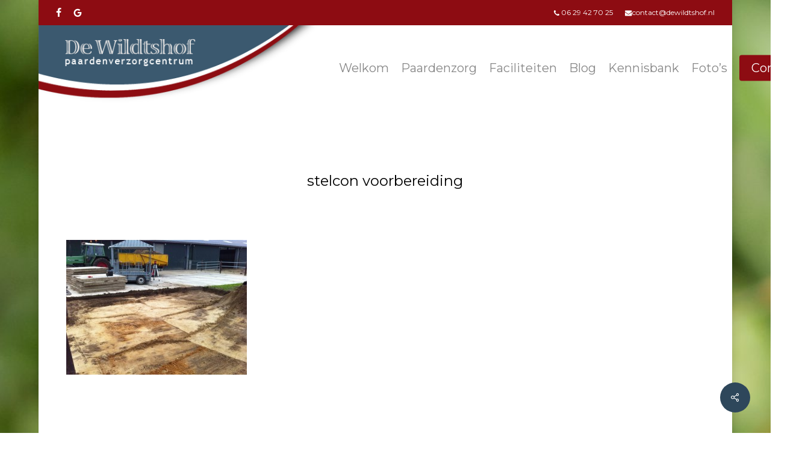

--- FILE ---
content_type: text/html; charset=utf-8
request_url: https://www.google.com/recaptcha/api2/anchor?ar=1&k=6Lf664MUAAAAADEfWMdNFAbWaj3l3lwRWw4cWrIl&co=aHR0cHM6Ly9kZXdpbGR0c2hvZi5ubDo0NDM.&hl=en&v=N67nZn4AqZkNcbeMu4prBgzg&size=invisible&anchor-ms=20000&execute-ms=30000&cb=hsawuw9ewrvy
body_size: 48766
content:
<!DOCTYPE HTML><html dir="ltr" lang="en"><head><meta http-equiv="Content-Type" content="text/html; charset=UTF-8">
<meta http-equiv="X-UA-Compatible" content="IE=edge">
<title>reCAPTCHA</title>
<style type="text/css">
/* cyrillic-ext */
@font-face {
  font-family: 'Roboto';
  font-style: normal;
  font-weight: 400;
  font-stretch: 100%;
  src: url(//fonts.gstatic.com/s/roboto/v48/KFO7CnqEu92Fr1ME7kSn66aGLdTylUAMa3GUBHMdazTgWw.woff2) format('woff2');
  unicode-range: U+0460-052F, U+1C80-1C8A, U+20B4, U+2DE0-2DFF, U+A640-A69F, U+FE2E-FE2F;
}
/* cyrillic */
@font-face {
  font-family: 'Roboto';
  font-style: normal;
  font-weight: 400;
  font-stretch: 100%;
  src: url(//fonts.gstatic.com/s/roboto/v48/KFO7CnqEu92Fr1ME7kSn66aGLdTylUAMa3iUBHMdazTgWw.woff2) format('woff2');
  unicode-range: U+0301, U+0400-045F, U+0490-0491, U+04B0-04B1, U+2116;
}
/* greek-ext */
@font-face {
  font-family: 'Roboto';
  font-style: normal;
  font-weight: 400;
  font-stretch: 100%;
  src: url(//fonts.gstatic.com/s/roboto/v48/KFO7CnqEu92Fr1ME7kSn66aGLdTylUAMa3CUBHMdazTgWw.woff2) format('woff2');
  unicode-range: U+1F00-1FFF;
}
/* greek */
@font-face {
  font-family: 'Roboto';
  font-style: normal;
  font-weight: 400;
  font-stretch: 100%;
  src: url(//fonts.gstatic.com/s/roboto/v48/KFO7CnqEu92Fr1ME7kSn66aGLdTylUAMa3-UBHMdazTgWw.woff2) format('woff2');
  unicode-range: U+0370-0377, U+037A-037F, U+0384-038A, U+038C, U+038E-03A1, U+03A3-03FF;
}
/* math */
@font-face {
  font-family: 'Roboto';
  font-style: normal;
  font-weight: 400;
  font-stretch: 100%;
  src: url(//fonts.gstatic.com/s/roboto/v48/KFO7CnqEu92Fr1ME7kSn66aGLdTylUAMawCUBHMdazTgWw.woff2) format('woff2');
  unicode-range: U+0302-0303, U+0305, U+0307-0308, U+0310, U+0312, U+0315, U+031A, U+0326-0327, U+032C, U+032F-0330, U+0332-0333, U+0338, U+033A, U+0346, U+034D, U+0391-03A1, U+03A3-03A9, U+03B1-03C9, U+03D1, U+03D5-03D6, U+03F0-03F1, U+03F4-03F5, U+2016-2017, U+2034-2038, U+203C, U+2040, U+2043, U+2047, U+2050, U+2057, U+205F, U+2070-2071, U+2074-208E, U+2090-209C, U+20D0-20DC, U+20E1, U+20E5-20EF, U+2100-2112, U+2114-2115, U+2117-2121, U+2123-214F, U+2190, U+2192, U+2194-21AE, U+21B0-21E5, U+21F1-21F2, U+21F4-2211, U+2213-2214, U+2216-22FF, U+2308-230B, U+2310, U+2319, U+231C-2321, U+2336-237A, U+237C, U+2395, U+239B-23B7, U+23D0, U+23DC-23E1, U+2474-2475, U+25AF, U+25B3, U+25B7, U+25BD, U+25C1, U+25CA, U+25CC, U+25FB, U+266D-266F, U+27C0-27FF, U+2900-2AFF, U+2B0E-2B11, U+2B30-2B4C, U+2BFE, U+3030, U+FF5B, U+FF5D, U+1D400-1D7FF, U+1EE00-1EEFF;
}
/* symbols */
@font-face {
  font-family: 'Roboto';
  font-style: normal;
  font-weight: 400;
  font-stretch: 100%;
  src: url(//fonts.gstatic.com/s/roboto/v48/KFO7CnqEu92Fr1ME7kSn66aGLdTylUAMaxKUBHMdazTgWw.woff2) format('woff2');
  unicode-range: U+0001-000C, U+000E-001F, U+007F-009F, U+20DD-20E0, U+20E2-20E4, U+2150-218F, U+2190, U+2192, U+2194-2199, U+21AF, U+21E6-21F0, U+21F3, U+2218-2219, U+2299, U+22C4-22C6, U+2300-243F, U+2440-244A, U+2460-24FF, U+25A0-27BF, U+2800-28FF, U+2921-2922, U+2981, U+29BF, U+29EB, U+2B00-2BFF, U+4DC0-4DFF, U+FFF9-FFFB, U+10140-1018E, U+10190-1019C, U+101A0, U+101D0-101FD, U+102E0-102FB, U+10E60-10E7E, U+1D2C0-1D2D3, U+1D2E0-1D37F, U+1F000-1F0FF, U+1F100-1F1AD, U+1F1E6-1F1FF, U+1F30D-1F30F, U+1F315, U+1F31C, U+1F31E, U+1F320-1F32C, U+1F336, U+1F378, U+1F37D, U+1F382, U+1F393-1F39F, U+1F3A7-1F3A8, U+1F3AC-1F3AF, U+1F3C2, U+1F3C4-1F3C6, U+1F3CA-1F3CE, U+1F3D4-1F3E0, U+1F3ED, U+1F3F1-1F3F3, U+1F3F5-1F3F7, U+1F408, U+1F415, U+1F41F, U+1F426, U+1F43F, U+1F441-1F442, U+1F444, U+1F446-1F449, U+1F44C-1F44E, U+1F453, U+1F46A, U+1F47D, U+1F4A3, U+1F4B0, U+1F4B3, U+1F4B9, U+1F4BB, U+1F4BF, U+1F4C8-1F4CB, U+1F4D6, U+1F4DA, U+1F4DF, U+1F4E3-1F4E6, U+1F4EA-1F4ED, U+1F4F7, U+1F4F9-1F4FB, U+1F4FD-1F4FE, U+1F503, U+1F507-1F50B, U+1F50D, U+1F512-1F513, U+1F53E-1F54A, U+1F54F-1F5FA, U+1F610, U+1F650-1F67F, U+1F687, U+1F68D, U+1F691, U+1F694, U+1F698, U+1F6AD, U+1F6B2, U+1F6B9-1F6BA, U+1F6BC, U+1F6C6-1F6CF, U+1F6D3-1F6D7, U+1F6E0-1F6EA, U+1F6F0-1F6F3, U+1F6F7-1F6FC, U+1F700-1F7FF, U+1F800-1F80B, U+1F810-1F847, U+1F850-1F859, U+1F860-1F887, U+1F890-1F8AD, U+1F8B0-1F8BB, U+1F8C0-1F8C1, U+1F900-1F90B, U+1F93B, U+1F946, U+1F984, U+1F996, U+1F9E9, U+1FA00-1FA6F, U+1FA70-1FA7C, U+1FA80-1FA89, U+1FA8F-1FAC6, U+1FACE-1FADC, U+1FADF-1FAE9, U+1FAF0-1FAF8, U+1FB00-1FBFF;
}
/* vietnamese */
@font-face {
  font-family: 'Roboto';
  font-style: normal;
  font-weight: 400;
  font-stretch: 100%;
  src: url(//fonts.gstatic.com/s/roboto/v48/KFO7CnqEu92Fr1ME7kSn66aGLdTylUAMa3OUBHMdazTgWw.woff2) format('woff2');
  unicode-range: U+0102-0103, U+0110-0111, U+0128-0129, U+0168-0169, U+01A0-01A1, U+01AF-01B0, U+0300-0301, U+0303-0304, U+0308-0309, U+0323, U+0329, U+1EA0-1EF9, U+20AB;
}
/* latin-ext */
@font-face {
  font-family: 'Roboto';
  font-style: normal;
  font-weight: 400;
  font-stretch: 100%;
  src: url(//fonts.gstatic.com/s/roboto/v48/KFO7CnqEu92Fr1ME7kSn66aGLdTylUAMa3KUBHMdazTgWw.woff2) format('woff2');
  unicode-range: U+0100-02BA, U+02BD-02C5, U+02C7-02CC, U+02CE-02D7, U+02DD-02FF, U+0304, U+0308, U+0329, U+1D00-1DBF, U+1E00-1E9F, U+1EF2-1EFF, U+2020, U+20A0-20AB, U+20AD-20C0, U+2113, U+2C60-2C7F, U+A720-A7FF;
}
/* latin */
@font-face {
  font-family: 'Roboto';
  font-style: normal;
  font-weight: 400;
  font-stretch: 100%;
  src: url(//fonts.gstatic.com/s/roboto/v48/KFO7CnqEu92Fr1ME7kSn66aGLdTylUAMa3yUBHMdazQ.woff2) format('woff2');
  unicode-range: U+0000-00FF, U+0131, U+0152-0153, U+02BB-02BC, U+02C6, U+02DA, U+02DC, U+0304, U+0308, U+0329, U+2000-206F, U+20AC, U+2122, U+2191, U+2193, U+2212, U+2215, U+FEFF, U+FFFD;
}
/* cyrillic-ext */
@font-face {
  font-family: 'Roboto';
  font-style: normal;
  font-weight: 500;
  font-stretch: 100%;
  src: url(//fonts.gstatic.com/s/roboto/v48/KFO7CnqEu92Fr1ME7kSn66aGLdTylUAMa3GUBHMdazTgWw.woff2) format('woff2');
  unicode-range: U+0460-052F, U+1C80-1C8A, U+20B4, U+2DE0-2DFF, U+A640-A69F, U+FE2E-FE2F;
}
/* cyrillic */
@font-face {
  font-family: 'Roboto';
  font-style: normal;
  font-weight: 500;
  font-stretch: 100%;
  src: url(//fonts.gstatic.com/s/roboto/v48/KFO7CnqEu92Fr1ME7kSn66aGLdTylUAMa3iUBHMdazTgWw.woff2) format('woff2');
  unicode-range: U+0301, U+0400-045F, U+0490-0491, U+04B0-04B1, U+2116;
}
/* greek-ext */
@font-face {
  font-family: 'Roboto';
  font-style: normal;
  font-weight: 500;
  font-stretch: 100%;
  src: url(//fonts.gstatic.com/s/roboto/v48/KFO7CnqEu92Fr1ME7kSn66aGLdTylUAMa3CUBHMdazTgWw.woff2) format('woff2');
  unicode-range: U+1F00-1FFF;
}
/* greek */
@font-face {
  font-family: 'Roboto';
  font-style: normal;
  font-weight: 500;
  font-stretch: 100%;
  src: url(//fonts.gstatic.com/s/roboto/v48/KFO7CnqEu92Fr1ME7kSn66aGLdTylUAMa3-UBHMdazTgWw.woff2) format('woff2');
  unicode-range: U+0370-0377, U+037A-037F, U+0384-038A, U+038C, U+038E-03A1, U+03A3-03FF;
}
/* math */
@font-face {
  font-family: 'Roboto';
  font-style: normal;
  font-weight: 500;
  font-stretch: 100%;
  src: url(//fonts.gstatic.com/s/roboto/v48/KFO7CnqEu92Fr1ME7kSn66aGLdTylUAMawCUBHMdazTgWw.woff2) format('woff2');
  unicode-range: U+0302-0303, U+0305, U+0307-0308, U+0310, U+0312, U+0315, U+031A, U+0326-0327, U+032C, U+032F-0330, U+0332-0333, U+0338, U+033A, U+0346, U+034D, U+0391-03A1, U+03A3-03A9, U+03B1-03C9, U+03D1, U+03D5-03D6, U+03F0-03F1, U+03F4-03F5, U+2016-2017, U+2034-2038, U+203C, U+2040, U+2043, U+2047, U+2050, U+2057, U+205F, U+2070-2071, U+2074-208E, U+2090-209C, U+20D0-20DC, U+20E1, U+20E5-20EF, U+2100-2112, U+2114-2115, U+2117-2121, U+2123-214F, U+2190, U+2192, U+2194-21AE, U+21B0-21E5, U+21F1-21F2, U+21F4-2211, U+2213-2214, U+2216-22FF, U+2308-230B, U+2310, U+2319, U+231C-2321, U+2336-237A, U+237C, U+2395, U+239B-23B7, U+23D0, U+23DC-23E1, U+2474-2475, U+25AF, U+25B3, U+25B7, U+25BD, U+25C1, U+25CA, U+25CC, U+25FB, U+266D-266F, U+27C0-27FF, U+2900-2AFF, U+2B0E-2B11, U+2B30-2B4C, U+2BFE, U+3030, U+FF5B, U+FF5D, U+1D400-1D7FF, U+1EE00-1EEFF;
}
/* symbols */
@font-face {
  font-family: 'Roboto';
  font-style: normal;
  font-weight: 500;
  font-stretch: 100%;
  src: url(//fonts.gstatic.com/s/roboto/v48/KFO7CnqEu92Fr1ME7kSn66aGLdTylUAMaxKUBHMdazTgWw.woff2) format('woff2');
  unicode-range: U+0001-000C, U+000E-001F, U+007F-009F, U+20DD-20E0, U+20E2-20E4, U+2150-218F, U+2190, U+2192, U+2194-2199, U+21AF, U+21E6-21F0, U+21F3, U+2218-2219, U+2299, U+22C4-22C6, U+2300-243F, U+2440-244A, U+2460-24FF, U+25A0-27BF, U+2800-28FF, U+2921-2922, U+2981, U+29BF, U+29EB, U+2B00-2BFF, U+4DC0-4DFF, U+FFF9-FFFB, U+10140-1018E, U+10190-1019C, U+101A0, U+101D0-101FD, U+102E0-102FB, U+10E60-10E7E, U+1D2C0-1D2D3, U+1D2E0-1D37F, U+1F000-1F0FF, U+1F100-1F1AD, U+1F1E6-1F1FF, U+1F30D-1F30F, U+1F315, U+1F31C, U+1F31E, U+1F320-1F32C, U+1F336, U+1F378, U+1F37D, U+1F382, U+1F393-1F39F, U+1F3A7-1F3A8, U+1F3AC-1F3AF, U+1F3C2, U+1F3C4-1F3C6, U+1F3CA-1F3CE, U+1F3D4-1F3E0, U+1F3ED, U+1F3F1-1F3F3, U+1F3F5-1F3F7, U+1F408, U+1F415, U+1F41F, U+1F426, U+1F43F, U+1F441-1F442, U+1F444, U+1F446-1F449, U+1F44C-1F44E, U+1F453, U+1F46A, U+1F47D, U+1F4A3, U+1F4B0, U+1F4B3, U+1F4B9, U+1F4BB, U+1F4BF, U+1F4C8-1F4CB, U+1F4D6, U+1F4DA, U+1F4DF, U+1F4E3-1F4E6, U+1F4EA-1F4ED, U+1F4F7, U+1F4F9-1F4FB, U+1F4FD-1F4FE, U+1F503, U+1F507-1F50B, U+1F50D, U+1F512-1F513, U+1F53E-1F54A, U+1F54F-1F5FA, U+1F610, U+1F650-1F67F, U+1F687, U+1F68D, U+1F691, U+1F694, U+1F698, U+1F6AD, U+1F6B2, U+1F6B9-1F6BA, U+1F6BC, U+1F6C6-1F6CF, U+1F6D3-1F6D7, U+1F6E0-1F6EA, U+1F6F0-1F6F3, U+1F6F7-1F6FC, U+1F700-1F7FF, U+1F800-1F80B, U+1F810-1F847, U+1F850-1F859, U+1F860-1F887, U+1F890-1F8AD, U+1F8B0-1F8BB, U+1F8C0-1F8C1, U+1F900-1F90B, U+1F93B, U+1F946, U+1F984, U+1F996, U+1F9E9, U+1FA00-1FA6F, U+1FA70-1FA7C, U+1FA80-1FA89, U+1FA8F-1FAC6, U+1FACE-1FADC, U+1FADF-1FAE9, U+1FAF0-1FAF8, U+1FB00-1FBFF;
}
/* vietnamese */
@font-face {
  font-family: 'Roboto';
  font-style: normal;
  font-weight: 500;
  font-stretch: 100%;
  src: url(//fonts.gstatic.com/s/roboto/v48/KFO7CnqEu92Fr1ME7kSn66aGLdTylUAMa3OUBHMdazTgWw.woff2) format('woff2');
  unicode-range: U+0102-0103, U+0110-0111, U+0128-0129, U+0168-0169, U+01A0-01A1, U+01AF-01B0, U+0300-0301, U+0303-0304, U+0308-0309, U+0323, U+0329, U+1EA0-1EF9, U+20AB;
}
/* latin-ext */
@font-face {
  font-family: 'Roboto';
  font-style: normal;
  font-weight: 500;
  font-stretch: 100%;
  src: url(//fonts.gstatic.com/s/roboto/v48/KFO7CnqEu92Fr1ME7kSn66aGLdTylUAMa3KUBHMdazTgWw.woff2) format('woff2');
  unicode-range: U+0100-02BA, U+02BD-02C5, U+02C7-02CC, U+02CE-02D7, U+02DD-02FF, U+0304, U+0308, U+0329, U+1D00-1DBF, U+1E00-1E9F, U+1EF2-1EFF, U+2020, U+20A0-20AB, U+20AD-20C0, U+2113, U+2C60-2C7F, U+A720-A7FF;
}
/* latin */
@font-face {
  font-family: 'Roboto';
  font-style: normal;
  font-weight: 500;
  font-stretch: 100%;
  src: url(//fonts.gstatic.com/s/roboto/v48/KFO7CnqEu92Fr1ME7kSn66aGLdTylUAMa3yUBHMdazQ.woff2) format('woff2');
  unicode-range: U+0000-00FF, U+0131, U+0152-0153, U+02BB-02BC, U+02C6, U+02DA, U+02DC, U+0304, U+0308, U+0329, U+2000-206F, U+20AC, U+2122, U+2191, U+2193, U+2212, U+2215, U+FEFF, U+FFFD;
}
/* cyrillic-ext */
@font-face {
  font-family: 'Roboto';
  font-style: normal;
  font-weight: 900;
  font-stretch: 100%;
  src: url(//fonts.gstatic.com/s/roboto/v48/KFO7CnqEu92Fr1ME7kSn66aGLdTylUAMa3GUBHMdazTgWw.woff2) format('woff2');
  unicode-range: U+0460-052F, U+1C80-1C8A, U+20B4, U+2DE0-2DFF, U+A640-A69F, U+FE2E-FE2F;
}
/* cyrillic */
@font-face {
  font-family: 'Roboto';
  font-style: normal;
  font-weight: 900;
  font-stretch: 100%;
  src: url(//fonts.gstatic.com/s/roboto/v48/KFO7CnqEu92Fr1ME7kSn66aGLdTylUAMa3iUBHMdazTgWw.woff2) format('woff2');
  unicode-range: U+0301, U+0400-045F, U+0490-0491, U+04B0-04B1, U+2116;
}
/* greek-ext */
@font-face {
  font-family: 'Roboto';
  font-style: normal;
  font-weight: 900;
  font-stretch: 100%;
  src: url(//fonts.gstatic.com/s/roboto/v48/KFO7CnqEu92Fr1ME7kSn66aGLdTylUAMa3CUBHMdazTgWw.woff2) format('woff2');
  unicode-range: U+1F00-1FFF;
}
/* greek */
@font-face {
  font-family: 'Roboto';
  font-style: normal;
  font-weight: 900;
  font-stretch: 100%;
  src: url(//fonts.gstatic.com/s/roboto/v48/KFO7CnqEu92Fr1ME7kSn66aGLdTylUAMa3-UBHMdazTgWw.woff2) format('woff2');
  unicode-range: U+0370-0377, U+037A-037F, U+0384-038A, U+038C, U+038E-03A1, U+03A3-03FF;
}
/* math */
@font-face {
  font-family: 'Roboto';
  font-style: normal;
  font-weight: 900;
  font-stretch: 100%;
  src: url(//fonts.gstatic.com/s/roboto/v48/KFO7CnqEu92Fr1ME7kSn66aGLdTylUAMawCUBHMdazTgWw.woff2) format('woff2');
  unicode-range: U+0302-0303, U+0305, U+0307-0308, U+0310, U+0312, U+0315, U+031A, U+0326-0327, U+032C, U+032F-0330, U+0332-0333, U+0338, U+033A, U+0346, U+034D, U+0391-03A1, U+03A3-03A9, U+03B1-03C9, U+03D1, U+03D5-03D6, U+03F0-03F1, U+03F4-03F5, U+2016-2017, U+2034-2038, U+203C, U+2040, U+2043, U+2047, U+2050, U+2057, U+205F, U+2070-2071, U+2074-208E, U+2090-209C, U+20D0-20DC, U+20E1, U+20E5-20EF, U+2100-2112, U+2114-2115, U+2117-2121, U+2123-214F, U+2190, U+2192, U+2194-21AE, U+21B0-21E5, U+21F1-21F2, U+21F4-2211, U+2213-2214, U+2216-22FF, U+2308-230B, U+2310, U+2319, U+231C-2321, U+2336-237A, U+237C, U+2395, U+239B-23B7, U+23D0, U+23DC-23E1, U+2474-2475, U+25AF, U+25B3, U+25B7, U+25BD, U+25C1, U+25CA, U+25CC, U+25FB, U+266D-266F, U+27C0-27FF, U+2900-2AFF, U+2B0E-2B11, U+2B30-2B4C, U+2BFE, U+3030, U+FF5B, U+FF5D, U+1D400-1D7FF, U+1EE00-1EEFF;
}
/* symbols */
@font-face {
  font-family: 'Roboto';
  font-style: normal;
  font-weight: 900;
  font-stretch: 100%;
  src: url(//fonts.gstatic.com/s/roboto/v48/KFO7CnqEu92Fr1ME7kSn66aGLdTylUAMaxKUBHMdazTgWw.woff2) format('woff2');
  unicode-range: U+0001-000C, U+000E-001F, U+007F-009F, U+20DD-20E0, U+20E2-20E4, U+2150-218F, U+2190, U+2192, U+2194-2199, U+21AF, U+21E6-21F0, U+21F3, U+2218-2219, U+2299, U+22C4-22C6, U+2300-243F, U+2440-244A, U+2460-24FF, U+25A0-27BF, U+2800-28FF, U+2921-2922, U+2981, U+29BF, U+29EB, U+2B00-2BFF, U+4DC0-4DFF, U+FFF9-FFFB, U+10140-1018E, U+10190-1019C, U+101A0, U+101D0-101FD, U+102E0-102FB, U+10E60-10E7E, U+1D2C0-1D2D3, U+1D2E0-1D37F, U+1F000-1F0FF, U+1F100-1F1AD, U+1F1E6-1F1FF, U+1F30D-1F30F, U+1F315, U+1F31C, U+1F31E, U+1F320-1F32C, U+1F336, U+1F378, U+1F37D, U+1F382, U+1F393-1F39F, U+1F3A7-1F3A8, U+1F3AC-1F3AF, U+1F3C2, U+1F3C4-1F3C6, U+1F3CA-1F3CE, U+1F3D4-1F3E0, U+1F3ED, U+1F3F1-1F3F3, U+1F3F5-1F3F7, U+1F408, U+1F415, U+1F41F, U+1F426, U+1F43F, U+1F441-1F442, U+1F444, U+1F446-1F449, U+1F44C-1F44E, U+1F453, U+1F46A, U+1F47D, U+1F4A3, U+1F4B0, U+1F4B3, U+1F4B9, U+1F4BB, U+1F4BF, U+1F4C8-1F4CB, U+1F4D6, U+1F4DA, U+1F4DF, U+1F4E3-1F4E6, U+1F4EA-1F4ED, U+1F4F7, U+1F4F9-1F4FB, U+1F4FD-1F4FE, U+1F503, U+1F507-1F50B, U+1F50D, U+1F512-1F513, U+1F53E-1F54A, U+1F54F-1F5FA, U+1F610, U+1F650-1F67F, U+1F687, U+1F68D, U+1F691, U+1F694, U+1F698, U+1F6AD, U+1F6B2, U+1F6B9-1F6BA, U+1F6BC, U+1F6C6-1F6CF, U+1F6D3-1F6D7, U+1F6E0-1F6EA, U+1F6F0-1F6F3, U+1F6F7-1F6FC, U+1F700-1F7FF, U+1F800-1F80B, U+1F810-1F847, U+1F850-1F859, U+1F860-1F887, U+1F890-1F8AD, U+1F8B0-1F8BB, U+1F8C0-1F8C1, U+1F900-1F90B, U+1F93B, U+1F946, U+1F984, U+1F996, U+1F9E9, U+1FA00-1FA6F, U+1FA70-1FA7C, U+1FA80-1FA89, U+1FA8F-1FAC6, U+1FACE-1FADC, U+1FADF-1FAE9, U+1FAF0-1FAF8, U+1FB00-1FBFF;
}
/* vietnamese */
@font-face {
  font-family: 'Roboto';
  font-style: normal;
  font-weight: 900;
  font-stretch: 100%;
  src: url(//fonts.gstatic.com/s/roboto/v48/KFO7CnqEu92Fr1ME7kSn66aGLdTylUAMa3OUBHMdazTgWw.woff2) format('woff2');
  unicode-range: U+0102-0103, U+0110-0111, U+0128-0129, U+0168-0169, U+01A0-01A1, U+01AF-01B0, U+0300-0301, U+0303-0304, U+0308-0309, U+0323, U+0329, U+1EA0-1EF9, U+20AB;
}
/* latin-ext */
@font-face {
  font-family: 'Roboto';
  font-style: normal;
  font-weight: 900;
  font-stretch: 100%;
  src: url(//fonts.gstatic.com/s/roboto/v48/KFO7CnqEu92Fr1ME7kSn66aGLdTylUAMa3KUBHMdazTgWw.woff2) format('woff2');
  unicode-range: U+0100-02BA, U+02BD-02C5, U+02C7-02CC, U+02CE-02D7, U+02DD-02FF, U+0304, U+0308, U+0329, U+1D00-1DBF, U+1E00-1E9F, U+1EF2-1EFF, U+2020, U+20A0-20AB, U+20AD-20C0, U+2113, U+2C60-2C7F, U+A720-A7FF;
}
/* latin */
@font-face {
  font-family: 'Roboto';
  font-style: normal;
  font-weight: 900;
  font-stretch: 100%;
  src: url(//fonts.gstatic.com/s/roboto/v48/KFO7CnqEu92Fr1ME7kSn66aGLdTylUAMa3yUBHMdazQ.woff2) format('woff2');
  unicode-range: U+0000-00FF, U+0131, U+0152-0153, U+02BB-02BC, U+02C6, U+02DA, U+02DC, U+0304, U+0308, U+0329, U+2000-206F, U+20AC, U+2122, U+2191, U+2193, U+2212, U+2215, U+FEFF, U+FFFD;
}

</style>
<link rel="stylesheet" type="text/css" href="https://www.gstatic.com/recaptcha/releases/N67nZn4AqZkNcbeMu4prBgzg/styles__ltr.css">
<script nonce="HWau3faGmeUU4UZvxav2QQ" type="text/javascript">window['__recaptcha_api'] = 'https://www.google.com/recaptcha/api2/';</script>
<script type="text/javascript" src="https://www.gstatic.com/recaptcha/releases/N67nZn4AqZkNcbeMu4prBgzg/recaptcha__en.js" nonce="HWau3faGmeUU4UZvxav2QQ">
      
    </script></head>
<body><div id="rc-anchor-alert" class="rc-anchor-alert"></div>
<input type="hidden" id="recaptcha-token" value="[base64]">
<script type="text/javascript" nonce="HWau3faGmeUU4UZvxav2QQ">
      recaptcha.anchor.Main.init("[\x22ainput\x22,[\x22bgdata\x22,\x22\x22,\[base64]/[base64]/[base64]/[base64]/[base64]/[base64]/YihPLDAsW0wsMzZdKTooTy5YLnB1c2goTy5aLnNsaWNlKCkpLE8uWls3Nl09dm9pZCAwLFUoNzYsTyxxKSl9LGM9ZnVuY3Rpb24oTyxxKXtxLlk9KChxLlk/[base64]/[base64]/Wi52KCk6Wi5OLHItWi5OKSxJPj4xNCk+MCxaKS5oJiYoWi5oXj0oWi5sKzE+PjIpKihJPDwyKSksWikubCsxPj4yIT0wfHxaLnUseCl8fHUpWi5pPTAsWi5OPXI7aWYoIXUpcmV0dXJuIGZhbHNlO2lmKFouRz5aLkgmJihaLkg9Wi5HKSxyLVouRjxaLkctKE8/MjU1OnE/NToyKSlyZXR1cm4gZmFsc2U7cmV0dXJuIShaLlU9KCgoTz1sKHE/[base64]/[base64]/[base64]/[base64]/[base64]\\u003d\x22,\[base64]\\u003d\x22,\x22w5vCqU7Cv8O4w6rCgFVGMDDCv8Kuw7hWecKBwolfwonDvgbDghoww74Fw7Upwr7DvCZMw7gQO8KuRx9KWw/DhMOrXjnCusOxwo5XwpV9w77Cu8Ogw7YRY8OLw68PUynDkcKNw5Itwo0HS8OQwp9mPcK/[base64]/DqSrCkScxw7kZK1LDpcKFw67DscOAbFXDjjnDgsK2w6jDvlt3VcKNwrlJw5DDuQjDtsKFwp4Uwq8/[base64]/Dtz7CsE7Cm8KtPsOCZWEjDX5mKMOUw7R7w5JqbcKnwrPDuF8zGTU0w73CixMwUC/Csx87wrfCjTs+E8K2ZMKzwoHDikBhwps8w63CtsK0wozCnxMJwo93w4V/wpbDihpCw5o9Bz4YwokIDMOHw4TDgUMdw4IGOMOTwqrCvMOzwoPCiFxiQF0JCAnCucKtYzfDvB96ccObD8OawoU9w57DisO5O0V8ScK5V8OUS8OSw4kIwr/DssO2IMK5DcO+w4liVBB0w5UqwoN0dTEbAF/CpMKwd0DDpMKCwo3CvR3DksK7woXDhS0JWyw5w5XDvcOkE3kWw5pVLCwvPAbDnjYIwpPCosOLJFw3ZX0Rw67ChR7CmBLCrsK0w43DsCJaw4Vgw6wLMcOjw67DnGNpwrcoGGlBw502IcOhNA/[base64]/w77Cl8OYw6fCocKGJcOCwrYPw7jCkCbCq8KVwpDDicKrwqEpwpRrUUV5w6YAAMOQOsOHwr8bw5rCt8O/w6M4OjfCi8OHw7fCgR7DlcKMNcOzw5HDqcOew4TDgMKZw6HCnT8FNH4KN8OHWR7DkgbCqHchcGcbc8Oyw5XDoMKJbcKQw4weHcKjOMKIwpYWwqJQT8KOw4Erwq7CgFZyAk4dw6HChUTDj8KcDWjCiMKFwpcMwrzCtC/DjS4Pw58wPsORwrwvwrMTBlTCvcKCw5kSwr7DnAnColFVAXzCscOLATwAwr88wqFYZxHDgRDDhMKSwr0uw4/DqkwRw4AEwqVBGFfCj8K0wq4fw5gSw5AFw59rw7lIwo43cio6wpnDvSvDjcKhw4HDiEUCJ8Kxw57DhcO6bFxNFG/CrcOCT3TDmsO9McKtwo7CuxAlHsOgwqh6G8Omw7kCR8OSIsOGRVdRwrjDicOnwobChU8Bw79BwpnCsWLDscKcS3Now6lzw5lIRRPDmcOwUA7Cp2gDwrRMwq0pZcO+ER8XwpHChcK+GsO9w41lw7ZIdyspIDfDp1sQWcObSxXChcOPSMKECgs/FsKfF8Ouwp/[base64]/DssK7BMKLbcO1ShHCsQ7Du8OEwprDlMOLGhdSw4rDmsKBwqFlw7vCh8OjwrLDpcKyDnXDpmHChGPDnVzChcKRH0XDuk4vX8Oyw5URHsOnSsORw4Q0w7TDp2XDkiABw6LCqcOKw6sifMKOFR8yB8OgOnLCsBjDgMO0VQ0rVsK4bDoowqJLT0/[base64]/wqtpe8O+FlM6wrzCqR5zQsKewr3ChnoGQRxzw53DvsOyEMOdw6rCiQJTC8K4b3bDlXrCkWwkw4UGP8O3BcO2w4nDuhvDi1UFPMOGwqxrRMKvw77DtsKwwoZhJ00OwpbDqsOiOglQahTCihgjKcOabcKoIF9rw4jDli/DmcKaX8OFWsKFO8O3DsK4M8Onwpt9wpB/BjjDpAM/GHbDlG/DgicOwoMaVjNLdRQeKCPCusOObMOzVcOCwoHDhQHDuD/DusOmw5rDt1Rkw6bCucOJw7IDHMK4YMOKwo/Cnh/[base64]/Duy/DgFUNw4g0KsOSdcOcw4DCpj3DnEbCvj7CkBYsH2Etw6oDw5rCt1w4YMOCB8Oiw6FxUB4Kw687dXvDhTfDs8OQw6XDk8ONwocLwoxHw4tQcsO0wp4owrfDqsK+w5IYw67CuMKoQcOfX8OoAsOMFnMrwq47wqp6ecO1wp8leifCnMK8esKyUQjCmcOIw4/DjzzCmcKqw6dXwrYRwpkkw7rClSwnAsO5dgNaKsKlw6JYNDQuwq3CjTDCmRtCw6zDgX/Ds0vDpmxaw6Bnwr3DvXwJBWHDkmbCusK2w61Ew4xqGMOqw6fDmWDDp8OqwoFdw7fDlsOmw67ChxDDm8KDw4QyQcOEbQXCrcOkw5tfQG15wp0CEMO3w5/CiiHDs8Oaw6vDjUvChMOnWWrDg1bCvQfCjRxLLsK3P8OseMKKVsOEw4BmXcOrakt4w5lZecOawofClws7QjwkLAAlw4XDssK9w5oSLcOvej8cdxBYVsKwL3dcLDNlNg11woofHsOSwrIsw73CvcOywqN8fRZLI8OSw517wqfDlcOAaMOUeMOTw5zCpMKdAVYiwr/Cm8KmPcK9YcKgw67Cq8OIw5kyFF9mLcOXVwotD3wKwrjDrcOuLRZMalYUOMOnwpQTw7Fqwodtwq0fw7fCn3gYM8OMw6oNUsOFwr/[base64]/wr/DssKBwpIow5jCoETCsEYtHmLCqMKfeDzDgsKSCmzDj8KBZ3/Dji3DksOmODnDkyHDjsKiw4NWUcOJGnMjw7dRwrPCpsK2w5BKXQUqw53DmMKBc8O1wr/CisO+w615w68ebEcaJC/[base64]/w5hITsKvByTDh2zDt8OlwofCl8Kvw6QoIsKuDMKuw5HDhcOBw6taw5/[base64]/[base64]/Dk2Z7w6Fcc8K7w50uI8Olw5ZIwqRFd3VYW3zDqyVFQnVXw5tMwprDlMKDwoHDkCp1wrVEw6NOOFR3worDgsOwBsOzW8OvKsKMeFBFwrojw67Cg1HDiyHDrnMuKcOEwrlVCsKew7cvw7vDq3fDilsawpDDp8K4w7/CtsO0MsORw5DClsKFwqpUQ8KZaytaw57CisKOwp/[base64]/DqRJ6XRbDvRnCnAtRBVFFw5/DnVzCu8K5JznDg8O4e8K1d8O/aWnCmMO5wp/DjcK4UDfCsFPCr3cIwpjDu8KVw5fCtcK+wohtQh/Cn8KNwpxxEcOiwqXDkynDsMO7w4PDv21xVMOmw5E8CsKGwoHCsWNxIFDDuxUDw7nDn8Kcw40PRjnCrQ57w6LCnHAEA2HDuXhKe8OtwqM6NsOkcDZZw5vCt8KOw5/DpcOow5/DiSjDiMOSwr7CvhHDocOBw43DncKZw41mSzLDisK0wqLDqcOfOEw8Hz7CjMOYw7IjLMOIZ8OWwqtDR8O7woBpwpTCn8Kkw6HDgcK0w4rCs33Dhn7CjGDDmcKldsKTN8KxKcOdwqbCgMOsJl/DtWFDw615wrcLwqTDgMKqwq9cw6PCt2kxYF8swrwzw5fDkwTCp1pcwp/CukFQDlrDtlN3wrfCuxLDocOuXU9dAcOdw4nChMK4wrgnFcKfw47CtyjCpQPDimElw5BBQnALw6hjwowVw7o0ScKoQRTCl8OXewzDjzPCiwTDvMK8QSUyw5nCmcOOTRnDpsKDRMKIwrsWbMO5w5U5XHl2WQkxw5XCucOsXsKkw6bDisOZUsOGw64WCMOYAG/Cn0rDmFDCr8KuwrjCrQw/wqtJEMKfM8K8K8KZEMOcXjTDm8O1wpYRBCvDgDZIw5jCiBtdw7Z0Z2Z+w40tw4EYw7vCnsKeQcKHVikCw4k1CsO7wr3CmcOkSHnCtWYjw7oWw6nDhMOqFlzDk8K/[base64]/Dk8OlOMOEM8KawpzCncKJw6dpw5TCq8KSSsO1wp1HwoRZVx5IfxYdw4LCiMKaJ1rDmsOdbcOzOsK4ASzDpMOVwrzCtGYidH7Dl8OQWcKPwpQITm3DsEh/w4LDvwjClWzChcKKTsOIEQLDlTvCmSrDi8OGw5DCmcOIwprCtRE3wo/CscKUIMOCw7xUXMKmLMKUw4YaRMKxwrt5ZcKgw4jClCoCOUXCp8O0bmhIw6EIw4/DmsKCPcKTwqB4w63Ci8KALFQfL8K7NcO/w4HCnQzCpMKXw4jCpcKsH8KDwr7Ch8KxEDrDvsKKG8OCw5QmETkWRMOCw5xnL8ONwoHCpQjDq8OKXiLDqXPDpMONOcK/w7vDgcKNw4gewpVfw4wzw5AtwoTDnhNmw6LDhMKfQWZLw6Afw5xow4EZw4cAQcKKw6XCp2B8BMKLLMO3w4HDjcKzGzbCpnnCq8OvNMKmfnzClMOgwqjDtMOyX1rDv0YYwpgHw5HDnH1owpQuay/DjcKnJMO+wpzClRgtwr8LCRHCpAfDowUqLMOeEkPDohPDtRTDp8KLL8O7eh3DqcKXJX81KcKBVxLDt8KdE8ODMMO7wqthQDvDpsK7MMONF8K6worDtMKxwqHDtUvCu2UfMMOPXHnDnsKAwoMLwpTCv8KTw7rCiRYewps7wrTCtRnDpy1bRBpCMMKNw7bCjMOuWsK/TsO4F8KNdAMDWRZoXMKrwqVvH3vDlcK9w7vCmmctwrTCqhN7d8KSeQvDv8Kmw6PDhsK+fw9rMcKkU3fDqj4tw5PDgsKVdMOpwo/DqT/CjE/DhE/Ds13CrcOww6zCpsKTw7gMw73DgkPDtcOlAgRqwqALwpPDosK3wobCh8KMwqNewrXDiMO9AVLCtU/ChXNLSsORQ8O4AURWHBLDiXE3w6YVwo7CrkkqwqEPw5toJjzDrcKzwqfDs8OPCcOAOcOTfnPDhXzCvnXCjMKhK1LCncK1DR82wpnCsUjChsK3w5nDrDHCk3N4w7EDQcKAZH8HwqgUDjXChMKOw4Ftw6sxYB/Dl3NOwqkHwp/Dh0DDuMKQw7hddR/[base64]/DgMOXwqzDqcKVwoLDoMKvAwzDjxU7woA6T8OiC8O4cljCm3V5JhcswqLCv3EsbRRKeMKjI8KDwrk3wpoxVsKsO27DkkTDqcOCQEzDnk1RGcKLwoDCjHXDu8KCw6NtRT7DksOtwoDCrnsrw7vCqAfDtcOOw6nCnX3DtFfDhsKEw7d5RcOSQ8K/w55gGljCvRV1bMOyw7BwwrzDt2LCiFrDh8Ovw4DDjHTChcO4w4TDg8KeECVzNcOewqfCj8OcF3jDul/DpMKfQVDDqMK3XMO1wqjDnnrDscOtw7LCnw9+w6Ivw6PCiMOqwpHCtG9JXCjDmBzDi8KRP8KUEiBvGwg8VcKywqkMw6bDumcxwpRMwopub1NBw5p0KA7CsGXCnzBkwrlzw5TDvsK/[base64]/CrzQIL2jDmsOZCMKXw6NZUGnCjQo0V8Oew77CucKmw4jCq8KZw7/CscOSKx7ClsKWccKawoLCjRxdKcO8w4PCkcKDwoTCoWPCp8OICiR+e8OfPcKIewxVL8OOCgTCj8KlM04/w6ccYGVewobCm8Omw7vDtMOebylbwpopwo0mw4bDvzQ3w5omwpLCocKFesKJworDlVfCl8K2JjgIZcKPw7TChmdHOR7DlHPDkT5QwovDtMKuZh7Dki4tSMOWwojDs0PDt8OAwplPwo8bKWBxfyNgwo/Cv8OUwrRRAj/DpwfDnMKzw5/DiTHCq8O9Pz7CksKxO8KMFsKSw73CmgfCo8K1w73CtyDDp8OVw4DDusO7wqxDw6sFT8OfagfCqsK1wpDDlmLClMKDw4vDpTsRNsORwq/DmxnCrSPCucK+LGHDnzbCqMOZTl/[base64]/DtGVLF3TChRMXOQnDpcKGw5bDtMOOwoDCgsOhw5rCundOw6HDi8KVw5XDtyQddsOZaS8HXSPCnzTDq2/ClMKZasOQXh0tLsOAw6ZfSsKvPsOUwrdUPcK1wp7Dt8KFw7w6YVp7YVQCwqbDkSQoNsKqX2/DosOoQEjDiSPChsOMw7slw5/[base64]/wrhKNmvCuHMbwpbDpTRMXgxawq3DssKEwo4tUVHDjMOCwoUHVAV7w60lw4tRAcOMcRbCrMKKwqDCkTh8OMOIwol7wog3dsK5GcOwwoxiDkwRMsKGwr7Ch3fDnzIkw5AJw7LCrMOBw7BwQhTCtS9twpEmwq/[base64]/CuV3DnQtVw4BIwq/DkEA0w7PDlsKowoYiDXzDjDPCsMO1JXrCicOUwrolbMObwpjDvWM7w7spw6TChsOTw7taw6pmLEjCnAshw44hwoLDlcOVIT3CjHUHHmTCosOhwrsVw7vCgCTCgMOvw7/Co8OfPXoTw7NEw5kOAMO4fMKSwpPDvcOGwpnCtsKLwrsWIR/Cr31BcGZlw6d7ecK6w7pJwoxTwoXDvsKhVcOGGWzCl3rDgGLCucO3YEoDw5HCqsKUXmXDvB04wpzCtMKow5DDt083w6MBXWjCqcOdwolEwqpzwp4Iwq/Cpy3CpMO7eiTDuFguGDzDr8OZw7XCoMKyaVU7w7jDg8OowqFCw7YYwop/AzjDmGnCnMKPwp7DpsKOw60xw5jCoEbDoCBvw6PClsKlWEVuw7RHw7TCn0IOa8OmdcODSMKcEcK0w6bDkSXDucKww7fCqHlPFcKfBsKiK1fDjVpqOsK8R8KkwobDjX4fUyzDg8OvwrbDhsKuwrMtKR/[base64]/[base64]/[base64]/CoxvCqj9pe0E6a2vCvynCoz3DoTE3LMOhwrAsw6zDvFPDlsKyw7/CvMOpeUbCpsOewrsYwoXDksK7wqk0XcKtcsOOwrzCl8OMwpxDw5U/KMOtwpPCi8OcBsKow4gNFMKZw5F3GgjCtDnCtMO5fsOINcOLwozDmEciYcOzUcKswqhgw58Jw6hOw5M+PcOJZl/CpHRJw7kwQFBHDH3CqsKdwrUQasOxw5HDpMOOw5FUVz1TMsOxwrFOw70HfDQuT2jCocKqImvDksK9w5IkGBbDg8Ovwo/[base64]/wqA3JcOgwrE/[base64]/DhMOlwoBWwql/T8KXTMO+NitWw7VVw5lNwr0Qw698wpIPw67DkMOVIMOydcOwwrdOfcKJYsK9wrZfwqXCuMOew57DtjrDi8K/flMeLcKHwoHCiMKEP8O3wrLCi0Icw58Aw6FqwoDDvWXDrcODacOQdMK6fcKHJ8OLF8OcwqLCri7DscKTwpPCknHCmHHDvT/CtAPDlcOOwqlKScOrb8KyfcOcw7JnwrxYwoMIwp5ZwoIvwoQ4LGdMEcK2wog9w7nCpyQeHA4Dw4/CgGwSw6p/w7ANwrnDkcOow7LClyJPw5sfAsKPZMOhacKCMMK/RWnCkg4DVF1QwoLChsOse8KJJCTClMKxW8Oiw4RNwrXClSzCj8OLwpfCmRPChMKww6HDmnDDljXCu8KSw7bCnMKGPMOXScKnw4ZREsKqwq8ywrTCl8KAXsOtwrzDrFRgwoHDtBkUw7duwq7CiwoDwpLDq8KRw5JBKsKqW8KmRRTChRFMSF4LR8O/R8KTwqsdOXDCkk/DjFDCqMK4wqLDmlkdwqDCryrCmCPCtsKXKcOJS8OowrjDl8O5dcKqw6TCjMO4NsKUw4cUwrMbLsOGPMOQUcK3wpE2BB/[base64]/CjHdxOCQNQkpWwpXCqMOmP8KNOsO4w7rDoSnCnl3Cuyxcwo1Ew4bDpFEDEDVMc8O/czlnwo/CinzClMKtw7t6wp7ChcK9w63CtcOPw64swoPDt3JKwpnCq8Kcw4LChsKkw6nDmTAqwpBQw4/[base64]/CocOeEzdlfkZ0wrbCpcOINgXDvTMCw6DClDNaw6vDv8KifmLCukDCiSbCggjCqcKGecK4woJZDcKeQcOWw7NLXMKEw6w5LsKCw5UkYgTDqsOrcsOzw54Lwq97O8OgwqvDusOUwp/Dk8OiREZqJ2EewrUoBgrCvU1DwpvClX01K2PDlcKgQlInLyrCrsOiw5VFw6TDp1nCgCvCmxPDpsO8KmY7aFYnNygTacKgwrBCIxV/[base64]/DoHEabSLCtMOLw6TDhMO2wpcAT8OaVcK7wrlKOAAsQ8OBwqQYw7hnA3EMBTBLUMO4w4tGZg8PXE/Cp8O8OsOlworDi2bDncKdQybCnSvClG5zLcOow70jwqrCpcOcwqhqw6IVw4Q3D3oRKHgCEFnCssO8RsKbVgsaJMO/wq8RX8OowqFMZ8KVDQgXwoVUJcObwo/DoMObWBRewq5Bw4XCuznCkcKvw6pmNxPCgsKdw4nDtg9UeMKCwp7Dl0PDkMKgw64lw4gNJH3CjsKAw7jDgVXCmcKZa8O7EzR1wrHCsQkfYDwRwrBYw7bCo8OKwp/Cp8OGwpPDsXbCucKnw788w6lTw5pUMMKBw4PCg3LCmSHCkUxDIsKxFcK7PXodwp0WesOowoAowpViL8KBw586w4FefMOOw7JmHMOYAsOzw7gcw7ZnKMO8wqY5Zi5qW0dww7A/[base64]/w5/CnsKywp7CscONw4XCvsO4a8OLw5fDg055IGHCkMK/wo7DjsKTCh4ZKsK4ZGwYwr4Jw6jDlMKLwo/Cl1HCjXQhw6J2BcK0LcOKdMKlwoFnw6PDuzxtw4Jkw4bDo8KowqAjwpF1w6zDqcO8XS4ow6l2HMKzGcOpZsOQHzPDl1ZeCcOnwo/[base64]/Ch8Okw6rCrEI0R8KSKsKlXjkpwqbCpcOjOMKofsOsOWsbw53Dqgg0ACpvwrHCvzTDicKrw5PCgHHDpcOVYxvDvcKpNMKiw7LCr149eMKFB8KCYcO7OsK1w6PCk1XCuMOTWX8pw6dIFcOkSHUzIcOuHsO/w7nCusK+w4vCn8K/EcK0BE9Xw4TDkMKZwqltwpnDv3XCn8OmwpjCiVDClgvCtWQqw6DCgRF1w4HCpyvDl3EhwofDqXPDnsO8VV/CpcOXwq9xacKRFW4pMsOAw6onw7nDmMK2woLCpUAPbcOUwo3DmsKxwoAlwrhrdMKSdEfDg2TDjcONwr/Ch8Klwq59wpXDrm3CnCPClMK6woE/[base64]/[base64]/DgcOHwqsvw7/CtHYuBwbDn0EkH3vDhzJqw58AGCrCtMOTwrbCs2xqw6Q1wrrDpMOdwojCg2XChMOwwog5wrvCjcOlbsKyEDMrwp1sE8KQJsKMYh0da8Kcw4/[base64]/DrMOgwqkmajbDjMOGKsKOT8OXw7Ehw4UfFTnDscOlPsOuGsO0HDDDrHdpwoLDqMOpM3bDtm/CiA0Yw4bCljRCBsOOJ8KIw6XCgGNxwqDDp1PCtlXChX3Cqk/CgS/CmsK2wrolV8ORUkPDrBDCkcONQsOPfHzDoXzCjFDDnQzCjsOLCSI2wrZ6w5fDgcK8w67Cr03CmsO4wq/[base64]/DkcOrGcKcwo7CssKkw5bCpRvCpcOFwoRKC8OvKmYXF8OiJHbDhH8fDsKgJcOyw61+N8OHw5rCrztzenlfw7EuwonDv8O8wr3CiMKYYS1GFcKOw5R1wr/DlARHI8K4w4fChsOHG2xSBsK9w69gwq/[base64]/Cr8O/[base64]/[base64]/Dg8O8AMKCw4c+GsOqIXHClMK6wprDnkLDvXw5wrpHJHgwSmUhwok0wqrCq296H8Kmw4hUccKgw5fCpMOewpbDlyJkwogkw7cOw5tgZCHDnSc6MMK1wrTDqDfDnzNPJWXCh8OdOsOuw4XDs3bCjVNQw6ZOwrnDkD/[base64]/[base64]/GG4mw48/[base64]/CtlnCoU1+w4kSw7bCj2rCuB/DqGHDrMKUKsO8w4FUU8OxN0/CpsOXw4TDsCs+PMOAwqTDnHPClS12OsKaX3vDgMKLaj3CrCrDpMOgEsOkwopOHyPCrR/CpDJlw4nDnEDDtcOvwq0PMQlyShl7KAUGIcOlw5cUTmnDisOpw6TDiMOPw4zDmWvDvsOfwrXDpMOQw78icW/CqS0hwpbDmsO4IsK/w4nDoAXDnEQIw5cKwpRAPMOkwoXCs8OmUilFOSTDnxRVwrTDmsKEw7d8ZVfDgk08w7BYacOGwrrCsEEQwrxwccKcw5Ylw4cPRy4SwpFMJ0QjUmzCosOTw7IPwozCjlxsJ8K0R8KXw6RAXwfDnjNZw6d2K8OLw60KHAXDj8KFw4Ija21lwrnCngs/M3lawpxgTcO6ZcO0cG1DG8OLDxnDr0/CjDgsJy5VY8OMw73CsGxow6EFB0k3w71AY1vCqhTCmMOPYg5xQMO1LsO/[base64]/DiGgdNsKRV8K7QMOrwqMrUj/[base64]/[base64]/Dv8O0Y8KawqAWwq/[base64]/DiSXCnwAzwoItwpPCpMOQwr3CnCIgVcOyAsKNeyBKRGXDgA/DlsKqwprDtDhdw5LDksKQDMKBN8OtBcKdwrLCiW7DvcOsw7pCw5hCwpbCqXnCgDo5FsOtw7/CtMKJwo9JScOpwrzChMOXNw/[base64]/CrMKgwolTw7bDqMO6Ln13Z8Ogw5FZwp7DpsOWAMKMw5HCksKZwp9GcXNKwrLCjHnChMOGw7HCqcK5GcKNwqDCmiksw4fCo1M2wqLCvmwEwq4FwobDuH8Pwr8lw6DDkMONZBzCs0DCnxzDsgMcw5nDm0jDoEXDoE/Cu8KVw63CgV0JU8O9worDiCMXwrfCgjnCjCDDk8KYWcKGJV/CksOWw4PDgkvDmTs3wrBpwrvDhcK1LcKdfsOMbsOLwoxRwqxjw5w6w7ISw6/Dk1TDj8KWwqTDsMK7woTDn8O+w4ttJCzDv0BPw7IMGcO9wqt/dcOgeTF4wqoPwoBawoTDnHbDkgXCmUfDmGgJAD1NMcKZezvCtcOewolmBsOUBMOrw7rCnHvCmMObCsOMw50Rw4Q/EgoMw6ETwrAbE8OcSMOOSGRLwoDDhMOWwq7CiMOvJcO4w7fDssOYXcKRLFfDviXDnjPCvy7DnsK6wqTDksOVwpnDjioEA3MgQMKcw7LCshBVwpZVUwrDtD3DpsO9wrTCrhLDvnLCjMKlw6/[base64]/DkRVMMMOpX2bCsMKHwqDCmMOuwq7DhMO6w5XDuSrDs8KjcsKzwotEwoHCq3TDjhvDg20Yw4Vpa8OiQi/DhsOyw75DUMO4Hk7CjlIrw5fDpMKdRsKrwqYzWcOGw74AZ8KEw4xhKcKhP8K6eQRSw5HDkmTDsMKTJcK1wrvDv8Oxwo5Kw5PDqF7CgcOzw6/CoVnDvsKzwqppw4jDky9bwrpbH3rDuMOHwovCigUpVsK9a8KoKitaIE3DqsKewqbCr8KSwrMRwq3DrcOVQhIvwrjDs07DmcKOwpIMTsKuwpXDnsKoKhjDh8KPTVrCrRALwp7DlgEqw4F+wpQPw7QMw4zDhsOXO8KYw6kWTBw+GsOSw7tVwqk2XyZPPC7Dj3TChkVww5/[base64]/RMK5FVvCnkDDpAHDhcKFJmM3wpQgw65Ww7bCoxJtw5PDvsK4wpkrN8OJwpHDkEV2wrApFUXCoFlcwoFUSEBkSSTCvHxFFhlSw40Tw4Nxw5PCtcOzw5/[base64]/Du2AZw6jCpGDDs3tyw7BEVQNGdiZcw7oTZgFaw4XDry0DEsO2QcOoCyRdHEzDrMK5w71Mw4LDtEYOw7zCsWxxBsOIfsK/bnDCvW3Du8OqKcKFwqjCvsODAcKgecKyNRsHwrN8wqLCgRlPbMOdwpgzwp7DgcKNLjPDqcOowrh7DVTCizlJwoTDtH/[base64]/Ch8KnwpkWwpREw5/[base64]/ChMKxw4PCn0HDqcKTw4dZRhPCu8Olw7TCgXXDucO9wrfDmTXDlsKtPsOeJXZyP3fDlVzCk8KIc8KnGMKnYx5nSnt5w5RDwqbCjsOOPMK0BsKEw78ibCp7w5Z5IxTClTVdTAfCoxnCiMO6wqvCsMOAwoZbNkjCjsKWw6/DlnQswpY5CsOcwqPDlxjCuzJAIMOXw5khIEFwBsOqJMOBAT7ChBbChxZnw5XCg2F4w5DDlgdTw5zDixB7Yxs5UXPCjMKHUR52dsOUUwQYwrtzLy8XRVJgCUY4w7bChcKewoXDrC3DuAVswp1hw7nCvw/CmcOvwrkpLHNPF8Obwp/Cn0xBw6LCncK+ZGnDnMORTsKAwooYwqvDpzkiQRN1LU/CqB9YAMOowpwCw5V4wp1NwrnCs8OBwppbV0w0HMKhw4oRYsKFY8OxHRjDpGcrw5LCmwbDj8K7SDHCpcOowoDCgHYUwrjCpcKTfMOSwqPDnE4mJiHDpsKKw4LCl8OtJQ99Nw0RT8Kswq3Dq8KEw5/CmXLDniHDhsKQw4/DpwtvBcK1OMO+YnJCZsOewqgkwpQKc3nDh8OsYxB2KMKdwpDCnxJhw5RnLFMhSmDCjn3CqMKDw6/[base64]/DicOQHCkgLx/CpFjDuBnDkcK9BsK5wpDCrMO6Iw0EQT3CuiwzIyJWI8KYw7AWwro+RXdADsOCwp4IYMO8wo0rWsOPw7Ycw53ClwvCrwJgNcKjwofCs8KiwpPDisOaw7vCvMOBw6DDnMK4wpd+wpVlUcOzMcKNwpFiwr/Cq0dsdEQPIcOSNxBOeMK1YijDiwJDWQgqw5jCgMK9w7jDr8KkNcONYMKbJlxew4MgwpXCjHM/bcKuAljDilLCrcKpJGLCosOSC8OaUgQDHMOhI8OpFFPDtA0+wpIdwpcHbsOCw5LCt8K2w5/CvsOhw55dwq5vw5nCg2vCqsOqwoPCgTvCtsKxwp8uZcO2HCnCpMKMPsKhcsOXw7fDohfDt8KeMcKaFGY0w6/DrMOGw6kfA8Kyw4bCuwjCicOSPMKfw5xXw7LCsMOEwofCmilBwpQpw5jDtcOGPMKqw7DCj8KwUsO5GAB7w4BhwrREwpnDvDvCr8K4A20Qw7TDpcK9Tyw3w6HCi8Opw7wYwprCh8O2wp7DnlFCW0/CsisRwqzCgMOeBCjDscOye8KqWMOawpfDmUB1wpTDgkQCQh3Ds8OLeXlYaB9HwpJYw51yOcOSd8K4KBwnAgbDlMKGeQsDw5QIw6dMPMOWdnscwpHDsQB3w6fCp15GwrXCp8OSMVBEVTJBByUiw5/DrMOCw6lXw63DpkjDhcKHYMKZLmDDsMKBYMKIwr3CuAbCo8O6ZcKpUWXCp2PDj8OQKTzCgnvDvMKUCMKwKFFwVllRen3CpcKlw64EwrhXLwlpw5nCgMKHw4vDo8Krw6DCvTYFBcKeJkPDvAJDw6bCucOvEcOawrXCvVPDv8Klwo0lF8Kdwo/CssOXeyJPW8Kww7jClEEqW19Cw7bDhMOMw5M6f2/CmcKQw6fDucKUwqTChTcOw5BMw7PDkTzDlsOlbltKPHM1w6VcY8KTwoV3dG7DlMOJwoHDsV44PcKVJ8KPw7AVw6dxWMKWFk7CmCk3fcOpwo9fw44WWlM7woYwPg7Cty7DpMOBw4BRS8K2UXrDpcOpw6/CkATCrcKsw4vCmcOuY8OVIFbCpsKHw5fChwUpaH/Ds0zDtSDCrcKwVwZEX8K3LMKLO2l8MhQqw7RgOQ7CmWx6B3NLOsO/RinCucO8woDChABEEcOfZyLCohbDsMKLOU51woRsK1HDqngVw5vDmRjDgcKsaiXCjsOlw4BhLsKqO8KheTPCuGAGw4DCm0TCk8O7w6zCk8K/[base64]/[base64]/Dqz0sw6B9bwEqGMOOw47CiHAue8KDwr/CjQJhHWDCiRA/bMOCIsKJYQ7DgsOWTcK9w4gZwp7Dm2nDiA4FZARaCGLDqsOtNkTDq8KiG8K8Kn8YNsKcw7ZPYcKUw6kZw4vCngXCp8OBaHvClg/DsF3DucK3w5duRMKWwqDDtMO/LsOfw5PDtsO4wqddwqnDl8OoJ3Mew5bDkjkydQ/CicOrHcKkIgsoHcKTNcKjYGYcw70eNzbCmz7DpXPCqMKQH8OtDMKbw5l4XWZSw5xiO8O/dTcGUh3Cj8Oxw6c0Rzl1wqNaw6PCgBvDkMKjw5DDmBBjLQ8DfEk5w7IzwpsKw40oH8OxZsKQdMOvXVMeEi/Ct2dAe8OoRUwuwpbCmgRmwrbDkU/CtmnDvMODwpLClMOwF8O3YMKgMn3DjHPCuMOgw6zCicKvOAfCu8OETcK7wp/DpT/[base64]/[base64]/[base64]/[base64]/w5p/wpfDuEhYw6Nqw6kPOlAvwozDs29MSMKiw496w4c9w4N/UcKFw4jDkMKnw4MaVcOrN3XDqQjDqsO5wqTDmErCu1nDkcOQw4/CkRLCvH7DhQvDsMOZwonCm8ObUcOXw7c9Y8K6YcK9OsOvJMKXw6Agw6UFw6nDt8K0woU8NMKvw6fCoWVuY8Krw7ZkwoshwoNlw7Jlf8KMEsOWMcOyMzF+SQFgWn/DrwjDs8KfF8KHwo9udjQZOsOfwrjDkHDDlwhhOsO7w6jCs8OYwoXDq8OBJcK/w4rDgwPDp8OVw6zCpDUHIMO5w5BqwqkMwqYLwpkzwq15wqVcHHlNAsKXW8Kyw4tNeMKFwp7DtMKGw4nDp8KhWcKSDwHDgcK6ZDBCDcOIZWrDtcKfP8OmGgUjA8OqByYNwrLDgmQ+C8KOwqcPw6/CnMKXwoTCkMKww5rCgzrChlvCp8KaGyw9QSx/wqLDk2rCiB3Cj3HDs8KCw5gUw5kHw7ByAWRMQUTClEkqwqlTw7BTw4HDviDDnTfDtcKXEkoNw4fDu8OZw7zCsC7CncKDecORw7VXwrs8fDdPT8KvwqjDscKuwp3Co8KCO8OZYjHCkhh/[base64]/CqsKrwpJ9QzUewpbDpQAjwqNgKTbDocOUw4bCkE4Vw55/[base64]/VcKhwqUkw6tnYMKJwpbDll3DkE4hwpM0bsOBB8Otw4HCj09cwoNQUTHDssK+w57DikXDtsOJwqZcw4AUGXvDlmgtUWTCiTfClMK/BsOdA8KWwp7CgcOWwphsdsOswpZcR2jDm8KlHiPCpCBMA3rDksO4w6vCs8OJw71SwqjCrcODw5NFw6dNw4I0w73CjQJyw4s8w4APw50XZcKdK8KJRsK7wos7M8KLw6JzVcOQw6oNwrViwrIhw5fCj8OqJMOgw53CqRUjwqFww4YWShVdw5/[base64]/Cg8KJYlrChFnDkm7ChcKew7t4wrERecKYw5rDgsOSw7wPwoo0MMOlKxtDwo8MKU7Di8OUQ8OWw7jCkGMoMQjDljvCtsKUw57DocOKwoLDrzQww4bCkl/CgcOpwq1OwoTCgFx5EMKyT8Kpw53CgcK8HyPCoTRPwo7Cs8KXwqJfw5PCkW7Ci8KQBwkiLQ0zQDUjX8KFw5fCq0RTacOnw7svIMKGKm7CisOIw4TCqsKawrVKNn8kKVYCTFJEVsO8w5AONgPDj8O9OMO1wqA5RE/DsxHDiQDCncKVwpPChFI6Agkfw5ZWJXLDuRR7wpsKG8Kzw7TDgxbDpcONw4F2w6fClcKXbsOxeG3CqMOkwo3DtMOuV8Ojw77Cn8K6w60owro7wpVCwo/CjMOlw64YworDhMOfw5DCjgFlGMOxJMOIQHTCgFAMw5TCpkcqw6zDjAxvwptFw5DCsQjDhFdbFMKcwq9KLcOVPcK/H8K7woctw4fCqwfCoMOaCVk8EzLDtkjCrSxEwq5kRcOPKX1nT8OwwrnCokpdwqJ1wrHCrhATwqDDvXElZxzCmsOfwoU0W8OowprCqsOOwpFzAwjDjUc1QHQLXcKhKW0cAAfCksO/ECQsYU5sw6rCrsO0wpvChMOnYzk8ecKTwrQGwqQbw43DmcKoZCbCoAwpbsOpDmPDkMKWG0XDpsKIP8Ouw7powoTChTbDslHDhDnCkC/DgFzDlsK1bQQiw4IpwrM4EcOFNsKUA34JGEvDmCfDtTXCk27DmErClcKvwpdSw6TChcOoEA/DvSTCr8ODODbCnxnDvsK3w5JENcKMHksKw6TCjmDCiEjDo8KzUcOCwqjDuSQLTmHCgy7DhnvChScAYDjCtsOpwoMZw7PDosKtIwrCvjpVEVTDjMK0wrLDo07DmsOxHhHDkcOqIGFow6FGwonDj8KSWR/[base64]/wp7Ch8KZZn7CucKOAAsiw6Mgw41jQCHClMOxLxnDlRUYUhw0dlxNwoExXRjDvU7DksKzJXViAsKSYcK/w79+SQPDjXHCtXc0w48+ViLDnMOVwr/DnTPDlcOPWsOgw658KThULTbDlzxvwrLDp8OXHgTDsMK4bid4PcOVw4bDpMK/w5TCuxPCrMKdDFHCg8KSw5EYwrvDniXCn8OcCMO8w4k2B3wWwpTCuExJa0PDkQIhSjsRw79Yw5rDnsObw6MFEiIOGgkjwpzDoRvCqCAWDcKXBBDDosKqdVXDh0TDtcK2TUdcXcK4woPDhAA2wq7Dh8OcdsOQw7LCkMOsw6VNwqLDr8K3RB/CvF1Fw6nDpcOZw4Y9fgbClcO3ecKCwq0mE8OPw4bCqsOKw5nDt8OIGcOFw4fDocKPcSUkSxVrNW4NwogoSQI0Xn4sPsKPMsOAX1HDh8OeLx80w7/Dkj3CrcKrB8OtNcOjwr3Cm04HdBJrw7hKBsKAw7EeIcO6w4bCgV7Cunc/w77DtjsCw49jdWRGw4PDhsOUdVfCqMKNTMOhMMK3XcOHwr7CliXDscOgHMKkEVTDsBTCg8Ojw5PCugVxSMO0woVuN15wfFPCnEUTTMOqw4N2wpEfYWTCgEDCsmJ/wrFjw5fDlcOjwpLDvcOIdHY\\u003d\x22],null,[\x22conf\x22,null,\x226Lf664MUAAAAADEfWMdNFAbWaj3l3lwRWw4cWrIl\x22,0,null,null,null,1,[21,125,63,73,95,87,41,43,42,83,102,105,109,121],[7059694,995],0,null,null,null,null,0,null,0,null,700,1,null,0,\[base64]/76lBhn6iwkZoQoZnOKMAhmv8xEZ\x22,0,0,null,null,1,null,0,0,null,null,null,0],\x22https://dewildtshof.nl:443\x22,null,[3,1,1],null,null,null,1,3600,[\x22https://www.google.com/intl/en/policies/privacy/\x22,\x22https://www.google.com/intl/en/policies/terms/\x22],\x22Q50ofc6AD3yrz5BrBRzXcbe8PgsUn0WwuHW14iQpHhE\\u003d\x22,1,0,null,1,1770097657592,0,0,[253,67,165],null,[185,196,2,17],\x22RC-o3oKCiqfgqP8gQ\x22,null,null,null,null,null,\x220dAFcWeA5-lG0dN23228UFrJ6cKWa4-zqKmQs_h2nzK210qkyrIKIc9GAWQK7wIVHocgucl75oq5ANICWr8yy6LnDUWREfuV1nqQ\x22,1770180457457]");
    </script></body></html>

--- FILE ---
content_type: text/html; charset=utf-8
request_url: https://www.google.com/recaptcha/api2/anchor?ar=1&k=6LeU0ewZAAAAAMdYuTfoTPuWh7kTRSXt9myM0_bB&co=aHR0cHM6Ly9kZXdpbGR0c2hvZi5ubDo0NDM.&hl=en&v=N67nZn4AqZkNcbeMu4prBgzg&size=invisible&anchor-ms=20000&execute-ms=30000&cb=jtji3dcwx9jj
body_size: 48485
content:
<!DOCTYPE HTML><html dir="ltr" lang="en"><head><meta http-equiv="Content-Type" content="text/html; charset=UTF-8">
<meta http-equiv="X-UA-Compatible" content="IE=edge">
<title>reCAPTCHA</title>
<style type="text/css">
/* cyrillic-ext */
@font-face {
  font-family: 'Roboto';
  font-style: normal;
  font-weight: 400;
  font-stretch: 100%;
  src: url(//fonts.gstatic.com/s/roboto/v48/KFO7CnqEu92Fr1ME7kSn66aGLdTylUAMa3GUBHMdazTgWw.woff2) format('woff2');
  unicode-range: U+0460-052F, U+1C80-1C8A, U+20B4, U+2DE0-2DFF, U+A640-A69F, U+FE2E-FE2F;
}
/* cyrillic */
@font-face {
  font-family: 'Roboto';
  font-style: normal;
  font-weight: 400;
  font-stretch: 100%;
  src: url(//fonts.gstatic.com/s/roboto/v48/KFO7CnqEu92Fr1ME7kSn66aGLdTylUAMa3iUBHMdazTgWw.woff2) format('woff2');
  unicode-range: U+0301, U+0400-045F, U+0490-0491, U+04B0-04B1, U+2116;
}
/* greek-ext */
@font-face {
  font-family: 'Roboto';
  font-style: normal;
  font-weight: 400;
  font-stretch: 100%;
  src: url(//fonts.gstatic.com/s/roboto/v48/KFO7CnqEu92Fr1ME7kSn66aGLdTylUAMa3CUBHMdazTgWw.woff2) format('woff2');
  unicode-range: U+1F00-1FFF;
}
/* greek */
@font-face {
  font-family: 'Roboto';
  font-style: normal;
  font-weight: 400;
  font-stretch: 100%;
  src: url(//fonts.gstatic.com/s/roboto/v48/KFO7CnqEu92Fr1ME7kSn66aGLdTylUAMa3-UBHMdazTgWw.woff2) format('woff2');
  unicode-range: U+0370-0377, U+037A-037F, U+0384-038A, U+038C, U+038E-03A1, U+03A3-03FF;
}
/* math */
@font-face {
  font-family: 'Roboto';
  font-style: normal;
  font-weight: 400;
  font-stretch: 100%;
  src: url(//fonts.gstatic.com/s/roboto/v48/KFO7CnqEu92Fr1ME7kSn66aGLdTylUAMawCUBHMdazTgWw.woff2) format('woff2');
  unicode-range: U+0302-0303, U+0305, U+0307-0308, U+0310, U+0312, U+0315, U+031A, U+0326-0327, U+032C, U+032F-0330, U+0332-0333, U+0338, U+033A, U+0346, U+034D, U+0391-03A1, U+03A3-03A9, U+03B1-03C9, U+03D1, U+03D5-03D6, U+03F0-03F1, U+03F4-03F5, U+2016-2017, U+2034-2038, U+203C, U+2040, U+2043, U+2047, U+2050, U+2057, U+205F, U+2070-2071, U+2074-208E, U+2090-209C, U+20D0-20DC, U+20E1, U+20E5-20EF, U+2100-2112, U+2114-2115, U+2117-2121, U+2123-214F, U+2190, U+2192, U+2194-21AE, U+21B0-21E5, U+21F1-21F2, U+21F4-2211, U+2213-2214, U+2216-22FF, U+2308-230B, U+2310, U+2319, U+231C-2321, U+2336-237A, U+237C, U+2395, U+239B-23B7, U+23D0, U+23DC-23E1, U+2474-2475, U+25AF, U+25B3, U+25B7, U+25BD, U+25C1, U+25CA, U+25CC, U+25FB, U+266D-266F, U+27C0-27FF, U+2900-2AFF, U+2B0E-2B11, U+2B30-2B4C, U+2BFE, U+3030, U+FF5B, U+FF5D, U+1D400-1D7FF, U+1EE00-1EEFF;
}
/* symbols */
@font-face {
  font-family: 'Roboto';
  font-style: normal;
  font-weight: 400;
  font-stretch: 100%;
  src: url(//fonts.gstatic.com/s/roboto/v48/KFO7CnqEu92Fr1ME7kSn66aGLdTylUAMaxKUBHMdazTgWw.woff2) format('woff2');
  unicode-range: U+0001-000C, U+000E-001F, U+007F-009F, U+20DD-20E0, U+20E2-20E4, U+2150-218F, U+2190, U+2192, U+2194-2199, U+21AF, U+21E6-21F0, U+21F3, U+2218-2219, U+2299, U+22C4-22C6, U+2300-243F, U+2440-244A, U+2460-24FF, U+25A0-27BF, U+2800-28FF, U+2921-2922, U+2981, U+29BF, U+29EB, U+2B00-2BFF, U+4DC0-4DFF, U+FFF9-FFFB, U+10140-1018E, U+10190-1019C, U+101A0, U+101D0-101FD, U+102E0-102FB, U+10E60-10E7E, U+1D2C0-1D2D3, U+1D2E0-1D37F, U+1F000-1F0FF, U+1F100-1F1AD, U+1F1E6-1F1FF, U+1F30D-1F30F, U+1F315, U+1F31C, U+1F31E, U+1F320-1F32C, U+1F336, U+1F378, U+1F37D, U+1F382, U+1F393-1F39F, U+1F3A7-1F3A8, U+1F3AC-1F3AF, U+1F3C2, U+1F3C4-1F3C6, U+1F3CA-1F3CE, U+1F3D4-1F3E0, U+1F3ED, U+1F3F1-1F3F3, U+1F3F5-1F3F7, U+1F408, U+1F415, U+1F41F, U+1F426, U+1F43F, U+1F441-1F442, U+1F444, U+1F446-1F449, U+1F44C-1F44E, U+1F453, U+1F46A, U+1F47D, U+1F4A3, U+1F4B0, U+1F4B3, U+1F4B9, U+1F4BB, U+1F4BF, U+1F4C8-1F4CB, U+1F4D6, U+1F4DA, U+1F4DF, U+1F4E3-1F4E6, U+1F4EA-1F4ED, U+1F4F7, U+1F4F9-1F4FB, U+1F4FD-1F4FE, U+1F503, U+1F507-1F50B, U+1F50D, U+1F512-1F513, U+1F53E-1F54A, U+1F54F-1F5FA, U+1F610, U+1F650-1F67F, U+1F687, U+1F68D, U+1F691, U+1F694, U+1F698, U+1F6AD, U+1F6B2, U+1F6B9-1F6BA, U+1F6BC, U+1F6C6-1F6CF, U+1F6D3-1F6D7, U+1F6E0-1F6EA, U+1F6F0-1F6F3, U+1F6F7-1F6FC, U+1F700-1F7FF, U+1F800-1F80B, U+1F810-1F847, U+1F850-1F859, U+1F860-1F887, U+1F890-1F8AD, U+1F8B0-1F8BB, U+1F8C0-1F8C1, U+1F900-1F90B, U+1F93B, U+1F946, U+1F984, U+1F996, U+1F9E9, U+1FA00-1FA6F, U+1FA70-1FA7C, U+1FA80-1FA89, U+1FA8F-1FAC6, U+1FACE-1FADC, U+1FADF-1FAE9, U+1FAF0-1FAF8, U+1FB00-1FBFF;
}
/* vietnamese */
@font-face {
  font-family: 'Roboto';
  font-style: normal;
  font-weight: 400;
  font-stretch: 100%;
  src: url(//fonts.gstatic.com/s/roboto/v48/KFO7CnqEu92Fr1ME7kSn66aGLdTylUAMa3OUBHMdazTgWw.woff2) format('woff2');
  unicode-range: U+0102-0103, U+0110-0111, U+0128-0129, U+0168-0169, U+01A0-01A1, U+01AF-01B0, U+0300-0301, U+0303-0304, U+0308-0309, U+0323, U+0329, U+1EA0-1EF9, U+20AB;
}
/* latin-ext */
@font-face {
  font-family: 'Roboto';
  font-style: normal;
  font-weight: 400;
  font-stretch: 100%;
  src: url(//fonts.gstatic.com/s/roboto/v48/KFO7CnqEu92Fr1ME7kSn66aGLdTylUAMa3KUBHMdazTgWw.woff2) format('woff2');
  unicode-range: U+0100-02BA, U+02BD-02C5, U+02C7-02CC, U+02CE-02D7, U+02DD-02FF, U+0304, U+0308, U+0329, U+1D00-1DBF, U+1E00-1E9F, U+1EF2-1EFF, U+2020, U+20A0-20AB, U+20AD-20C0, U+2113, U+2C60-2C7F, U+A720-A7FF;
}
/* latin */
@font-face {
  font-family: 'Roboto';
  font-style: normal;
  font-weight: 400;
  font-stretch: 100%;
  src: url(//fonts.gstatic.com/s/roboto/v48/KFO7CnqEu92Fr1ME7kSn66aGLdTylUAMa3yUBHMdazQ.woff2) format('woff2');
  unicode-range: U+0000-00FF, U+0131, U+0152-0153, U+02BB-02BC, U+02C6, U+02DA, U+02DC, U+0304, U+0308, U+0329, U+2000-206F, U+20AC, U+2122, U+2191, U+2193, U+2212, U+2215, U+FEFF, U+FFFD;
}
/* cyrillic-ext */
@font-face {
  font-family: 'Roboto';
  font-style: normal;
  font-weight: 500;
  font-stretch: 100%;
  src: url(//fonts.gstatic.com/s/roboto/v48/KFO7CnqEu92Fr1ME7kSn66aGLdTylUAMa3GUBHMdazTgWw.woff2) format('woff2');
  unicode-range: U+0460-052F, U+1C80-1C8A, U+20B4, U+2DE0-2DFF, U+A640-A69F, U+FE2E-FE2F;
}
/* cyrillic */
@font-face {
  font-family: 'Roboto';
  font-style: normal;
  font-weight: 500;
  font-stretch: 100%;
  src: url(//fonts.gstatic.com/s/roboto/v48/KFO7CnqEu92Fr1ME7kSn66aGLdTylUAMa3iUBHMdazTgWw.woff2) format('woff2');
  unicode-range: U+0301, U+0400-045F, U+0490-0491, U+04B0-04B1, U+2116;
}
/* greek-ext */
@font-face {
  font-family: 'Roboto';
  font-style: normal;
  font-weight: 500;
  font-stretch: 100%;
  src: url(//fonts.gstatic.com/s/roboto/v48/KFO7CnqEu92Fr1ME7kSn66aGLdTylUAMa3CUBHMdazTgWw.woff2) format('woff2');
  unicode-range: U+1F00-1FFF;
}
/* greek */
@font-face {
  font-family: 'Roboto';
  font-style: normal;
  font-weight: 500;
  font-stretch: 100%;
  src: url(//fonts.gstatic.com/s/roboto/v48/KFO7CnqEu92Fr1ME7kSn66aGLdTylUAMa3-UBHMdazTgWw.woff2) format('woff2');
  unicode-range: U+0370-0377, U+037A-037F, U+0384-038A, U+038C, U+038E-03A1, U+03A3-03FF;
}
/* math */
@font-face {
  font-family: 'Roboto';
  font-style: normal;
  font-weight: 500;
  font-stretch: 100%;
  src: url(//fonts.gstatic.com/s/roboto/v48/KFO7CnqEu92Fr1ME7kSn66aGLdTylUAMawCUBHMdazTgWw.woff2) format('woff2');
  unicode-range: U+0302-0303, U+0305, U+0307-0308, U+0310, U+0312, U+0315, U+031A, U+0326-0327, U+032C, U+032F-0330, U+0332-0333, U+0338, U+033A, U+0346, U+034D, U+0391-03A1, U+03A3-03A9, U+03B1-03C9, U+03D1, U+03D5-03D6, U+03F0-03F1, U+03F4-03F5, U+2016-2017, U+2034-2038, U+203C, U+2040, U+2043, U+2047, U+2050, U+2057, U+205F, U+2070-2071, U+2074-208E, U+2090-209C, U+20D0-20DC, U+20E1, U+20E5-20EF, U+2100-2112, U+2114-2115, U+2117-2121, U+2123-214F, U+2190, U+2192, U+2194-21AE, U+21B0-21E5, U+21F1-21F2, U+21F4-2211, U+2213-2214, U+2216-22FF, U+2308-230B, U+2310, U+2319, U+231C-2321, U+2336-237A, U+237C, U+2395, U+239B-23B7, U+23D0, U+23DC-23E1, U+2474-2475, U+25AF, U+25B3, U+25B7, U+25BD, U+25C1, U+25CA, U+25CC, U+25FB, U+266D-266F, U+27C0-27FF, U+2900-2AFF, U+2B0E-2B11, U+2B30-2B4C, U+2BFE, U+3030, U+FF5B, U+FF5D, U+1D400-1D7FF, U+1EE00-1EEFF;
}
/* symbols */
@font-face {
  font-family: 'Roboto';
  font-style: normal;
  font-weight: 500;
  font-stretch: 100%;
  src: url(//fonts.gstatic.com/s/roboto/v48/KFO7CnqEu92Fr1ME7kSn66aGLdTylUAMaxKUBHMdazTgWw.woff2) format('woff2');
  unicode-range: U+0001-000C, U+000E-001F, U+007F-009F, U+20DD-20E0, U+20E2-20E4, U+2150-218F, U+2190, U+2192, U+2194-2199, U+21AF, U+21E6-21F0, U+21F3, U+2218-2219, U+2299, U+22C4-22C6, U+2300-243F, U+2440-244A, U+2460-24FF, U+25A0-27BF, U+2800-28FF, U+2921-2922, U+2981, U+29BF, U+29EB, U+2B00-2BFF, U+4DC0-4DFF, U+FFF9-FFFB, U+10140-1018E, U+10190-1019C, U+101A0, U+101D0-101FD, U+102E0-102FB, U+10E60-10E7E, U+1D2C0-1D2D3, U+1D2E0-1D37F, U+1F000-1F0FF, U+1F100-1F1AD, U+1F1E6-1F1FF, U+1F30D-1F30F, U+1F315, U+1F31C, U+1F31E, U+1F320-1F32C, U+1F336, U+1F378, U+1F37D, U+1F382, U+1F393-1F39F, U+1F3A7-1F3A8, U+1F3AC-1F3AF, U+1F3C2, U+1F3C4-1F3C6, U+1F3CA-1F3CE, U+1F3D4-1F3E0, U+1F3ED, U+1F3F1-1F3F3, U+1F3F5-1F3F7, U+1F408, U+1F415, U+1F41F, U+1F426, U+1F43F, U+1F441-1F442, U+1F444, U+1F446-1F449, U+1F44C-1F44E, U+1F453, U+1F46A, U+1F47D, U+1F4A3, U+1F4B0, U+1F4B3, U+1F4B9, U+1F4BB, U+1F4BF, U+1F4C8-1F4CB, U+1F4D6, U+1F4DA, U+1F4DF, U+1F4E3-1F4E6, U+1F4EA-1F4ED, U+1F4F7, U+1F4F9-1F4FB, U+1F4FD-1F4FE, U+1F503, U+1F507-1F50B, U+1F50D, U+1F512-1F513, U+1F53E-1F54A, U+1F54F-1F5FA, U+1F610, U+1F650-1F67F, U+1F687, U+1F68D, U+1F691, U+1F694, U+1F698, U+1F6AD, U+1F6B2, U+1F6B9-1F6BA, U+1F6BC, U+1F6C6-1F6CF, U+1F6D3-1F6D7, U+1F6E0-1F6EA, U+1F6F0-1F6F3, U+1F6F7-1F6FC, U+1F700-1F7FF, U+1F800-1F80B, U+1F810-1F847, U+1F850-1F859, U+1F860-1F887, U+1F890-1F8AD, U+1F8B0-1F8BB, U+1F8C0-1F8C1, U+1F900-1F90B, U+1F93B, U+1F946, U+1F984, U+1F996, U+1F9E9, U+1FA00-1FA6F, U+1FA70-1FA7C, U+1FA80-1FA89, U+1FA8F-1FAC6, U+1FACE-1FADC, U+1FADF-1FAE9, U+1FAF0-1FAF8, U+1FB00-1FBFF;
}
/* vietnamese */
@font-face {
  font-family: 'Roboto';
  font-style: normal;
  font-weight: 500;
  font-stretch: 100%;
  src: url(//fonts.gstatic.com/s/roboto/v48/KFO7CnqEu92Fr1ME7kSn66aGLdTylUAMa3OUBHMdazTgWw.woff2) format('woff2');
  unicode-range: U+0102-0103, U+0110-0111, U+0128-0129, U+0168-0169, U+01A0-01A1, U+01AF-01B0, U+0300-0301, U+0303-0304, U+0308-0309, U+0323, U+0329, U+1EA0-1EF9, U+20AB;
}
/* latin-ext */
@font-face {
  font-family: 'Roboto';
  font-style: normal;
  font-weight: 500;
  font-stretch: 100%;
  src: url(//fonts.gstatic.com/s/roboto/v48/KFO7CnqEu92Fr1ME7kSn66aGLdTylUAMa3KUBHMdazTgWw.woff2) format('woff2');
  unicode-range: U+0100-02BA, U+02BD-02C5, U+02C7-02CC, U+02CE-02D7, U+02DD-02FF, U+0304, U+0308, U+0329, U+1D00-1DBF, U+1E00-1E9F, U+1EF2-1EFF, U+2020, U+20A0-20AB, U+20AD-20C0, U+2113, U+2C60-2C7F, U+A720-A7FF;
}
/* latin */
@font-face {
  font-family: 'Roboto';
  font-style: normal;
  font-weight: 500;
  font-stretch: 100%;
  src: url(//fonts.gstatic.com/s/roboto/v48/KFO7CnqEu92Fr1ME7kSn66aGLdTylUAMa3yUBHMdazQ.woff2) format('woff2');
  unicode-range: U+0000-00FF, U+0131, U+0152-0153, U+02BB-02BC, U+02C6, U+02DA, U+02DC, U+0304, U+0308, U+0329, U+2000-206F, U+20AC, U+2122, U+2191, U+2193, U+2212, U+2215, U+FEFF, U+FFFD;
}
/* cyrillic-ext */
@font-face {
  font-family: 'Roboto';
  font-style: normal;
  font-weight: 900;
  font-stretch: 100%;
  src: url(//fonts.gstatic.com/s/roboto/v48/KFO7CnqEu92Fr1ME7kSn66aGLdTylUAMa3GUBHMdazTgWw.woff2) format('woff2');
  unicode-range: U+0460-052F, U+1C80-1C8A, U+20B4, U+2DE0-2DFF, U+A640-A69F, U+FE2E-FE2F;
}
/* cyrillic */
@font-face {
  font-family: 'Roboto';
  font-style: normal;
  font-weight: 900;
  font-stretch: 100%;
  src: url(//fonts.gstatic.com/s/roboto/v48/KFO7CnqEu92Fr1ME7kSn66aGLdTylUAMa3iUBHMdazTgWw.woff2) format('woff2');
  unicode-range: U+0301, U+0400-045F, U+0490-0491, U+04B0-04B1, U+2116;
}
/* greek-ext */
@font-face {
  font-family: 'Roboto';
  font-style: normal;
  font-weight: 900;
  font-stretch: 100%;
  src: url(//fonts.gstatic.com/s/roboto/v48/KFO7CnqEu92Fr1ME7kSn66aGLdTylUAMa3CUBHMdazTgWw.woff2) format('woff2');
  unicode-range: U+1F00-1FFF;
}
/* greek */
@font-face {
  font-family: 'Roboto';
  font-style: normal;
  font-weight: 900;
  font-stretch: 100%;
  src: url(//fonts.gstatic.com/s/roboto/v48/KFO7CnqEu92Fr1ME7kSn66aGLdTylUAMa3-UBHMdazTgWw.woff2) format('woff2');
  unicode-range: U+0370-0377, U+037A-037F, U+0384-038A, U+038C, U+038E-03A1, U+03A3-03FF;
}
/* math */
@font-face {
  font-family: 'Roboto';
  font-style: normal;
  font-weight: 900;
  font-stretch: 100%;
  src: url(//fonts.gstatic.com/s/roboto/v48/KFO7CnqEu92Fr1ME7kSn66aGLdTylUAMawCUBHMdazTgWw.woff2) format('woff2');
  unicode-range: U+0302-0303, U+0305, U+0307-0308, U+0310, U+0312, U+0315, U+031A, U+0326-0327, U+032C, U+032F-0330, U+0332-0333, U+0338, U+033A, U+0346, U+034D, U+0391-03A1, U+03A3-03A9, U+03B1-03C9, U+03D1, U+03D5-03D6, U+03F0-03F1, U+03F4-03F5, U+2016-2017, U+2034-2038, U+203C, U+2040, U+2043, U+2047, U+2050, U+2057, U+205F, U+2070-2071, U+2074-208E, U+2090-209C, U+20D0-20DC, U+20E1, U+20E5-20EF, U+2100-2112, U+2114-2115, U+2117-2121, U+2123-214F, U+2190, U+2192, U+2194-21AE, U+21B0-21E5, U+21F1-21F2, U+21F4-2211, U+2213-2214, U+2216-22FF, U+2308-230B, U+2310, U+2319, U+231C-2321, U+2336-237A, U+237C, U+2395, U+239B-23B7, U+23D0, U+23DC-23E1, U+2474-2475, U+25AF, U+25B3, U+25B7, U+25BD, U+25C1, U+25CA, U+25CC, U+25FB, U+266D-266F, U+27C0-27FF, U+2900-2AFF, U+2B0E-2B11, U+2B30-2B4C, U+2BFE, U+3030, U+FF5B, U+FF5D, U+1D400-1D7FF, U+1EE00-1EEFF;
}
/* symbols */
@font-face {
  font-family: 'Roboto';
  font-style: normal;
  font-weight: 900;
  font-stretch: 100%;
  src: url(//fonts.gstatic.com/s/roboto/v48/KFO7CnqEu92Fr1ME7kSn66aGLdTylUAMaxKUBHMdazTgWw.woff2) format('woff2');
  unicode-range: U+0001-000C, U+000E-001F, U+007F-009F, U+20DD-20E0, U+20E2-20E4, U+2150-218F, U+2190, U+2192, U+2194-2199, U+21AF, U+21E6-21F0, U+21F3, U+2218-2219, U+2299, U+22C4-22C6, U+2300-243F, U+2440-244A, U+2460-24FF, U+25A0-27BF, U+2800-28FF, U+2921-2922, U+2981, U+29BF, U+29EB, U+2B00-2BFF, U+4DC0-4DFF, U+FFF9-FFFB, U+10140-1018E, U+10190-1019C, U+101A0, U+101D0-101FD, U+102E0-102FB, U+10E60-10E7E, U+1D2C0-1D2D3, U+1D2E0-1D37F, U+1F000-1F0FF, U+1F100-1F1AD, U+1F1E6-1F1FF, U+1F30D-1F30F, U+1F315, U+1F31C, U+1F31E, U+1F320-1F32C, U+1F336, U+1F378, U+1F37D, U+1F382, U+1F393-1F39F, U+1F3A7-1F3A8, U+1F3AC-1F3AF, U+1F3C2, U+1F3C4-1F3C6, U+1F3CA-1F3CE, U+1F3D4-1F3E0, U+1F3ED, U+1F3F1-1F3F3, U+1F3F5-1F3F7, U+1F408, U+1F415, U+1F41F, U+1F426, U+1F43F, U+1F441-1F442, U+1F444, U+1F446-1F449, U+1F44C-1F44E, U+1F453, U+1F46A, U+1F47D, U+1F4A3, U+1F4B0, U+1F4B3, U+1F4B9, U+1F4BB, U+1F4BF, U+1F4C8-1F4CB, U+1F4D6, U+1F4DA, U+1F4DF, U+1F4E3-1F4E6, U+1F4EA-1F4ED, U+1F4F7, U+1F4F9-1F4FB, U+1F4FD-1F4FE, U+1F503, U+1F507-1F50B, U+1F50D, U+1F512-1F513, U+1F53E-1F54A, U+1F54F-1F5FA, U+1F610, U+1F650-1F67F, U+1F687, U+1F68D, U+1F691, U+1F694, U+1F698, U+1F6AD, U+1F6B2, U+1F6B9-1F6BA, U+1F6BC, U+1F6C6-1F6CF, U+1F6D3-1F6D7, U+1F6E0-1F6EA, U+1F6F0-1F6F3, U+1F6F7-1F6FC, U+1F700-1F7FF, U+1F800-1F80B, U+1F810-1F847, U+1F850-1F859, U+1F860-1F887, U+1F890-1F8AD, U+1F8B0-1F8BB, U+1F8C0-1F8C1, U+1F900-1F90B, U+1F93B, U+1F946, U+1F984, U+1F996, U+1F9E9, U+1FA00-1FA6F, U+1FA70-1FA7C, U+1FA80-1FA89, U+1FA8F-1FAC6, U+1FACE-1FADC, U+1FADF-1FAE9, U+1FAF0-1FAF8, U+1FB00-1FBFF;
}
/* vietnamese */
@font-face {
  font-family: 'Roboto';
  font-style: normal;
  font-weight: 900;
  font-stretch: 100%;
  src: url(//fonts.gstatic.com/s/roboto/v48/KFO7CnqEu92Fr1ME7kSn66aGLdTylUAMa3OUBHMdazTgWw.woff2) format('woff2');
  unicode-range: U+0102-0103, U+0110-0111, U+0128-0129, U+0168-0169, U+01A0-01A1, U+01AF-01B0, U+0300-0301, U+0303-0304, U+0308-0309, U+0323, U+0329, U+1EA0-1EF9, U+20AB;
}
/* latin-ext */
@font-face {
  font-family: 'Roboto';
  font-style: normal;
  font-weight: 900;
  font-stretch: 100%;
  src: url(//fonts.gstatic.com/s/roboto/v48/KFO7CnqEu92Fr1ME7kSn66aGLdTylUAMa3KUBHMdazTgWw.woff2) format('woff2');
  unicode-range: U+0100-02BA, U+02BD-02C5, U+02C7-02CC, U+02CE-02D7, U+02DD-02FF, U+0304, U+0308, U+0329, U+1D00-1DBF, U+1E00-1E9F, U+1EF2-1EFF, U+2020, U+20A0-20AB, U+20AD-20C0, U+2113, U+2C60-2C7F, U+A720-A7FF;
}
/* latin */
@font-face {
  font-family: 'Roboto';
  font-style: normal;
  font-weight: 900;
  font-stretch: 100%;
  src: url(//fonts.gstatic.com/s/roboto/v48/KFO7CnqEu92Fr1ME7kSn66aGLdTylUAMa3yUBHMdazQ.woff2) format('woff2');
  unicode-range: U+0000-00FF, U+0131, U+0152-0153, U+02BB-02BC, U+02C6, U+02DA, U+02DC, U+0304, U+0308, U+0329, U+2000-206F, U+20AC, U+2122, U+2191, U+2193, U+2212, U+2215, U+FEFF, U+FFFD;
}

</style>
<link rel="stylesheet" type="text/css" href="https://www.gstatic.com/recaptcha/releases/N67nZn4AqZkNcbeMu4prBgzg/styles__ltr.css">
<script nonce="nWFj5DkYlx9SQU_e2jUPcQ" type="text/javascript">window['__recaptcha_api'] = 'https://www.google.com/recaptcha/api2/';</script>
<script type="text/javascript" src="https://www.gstatic.com/recaptcha/releases/N67nZn4AqZkNcbeMu4prBgzg/recaptcha__en.js" nonce="nWFj5DkYlx9SQU_e2jUPcQ">
      
    </script></head>
<body><div id="rc-anchor-alert" class="rc-anchor-alert"></div>
<input type="hidden" id="recaptcha-token" value="[base64]">
<script type="text/javascript" nonce="nWFj5DkYlx9SQU_e2jUPcQ">
      recaptcha.anchor.Main.init("[\x22ainput\x22,[\x22bgdata\x22,\x22\x22,\[base64]/[base64]/[base64]/[base64]/[base64]/[base64]/YihPLDAsW0wsMzZdKTooTy5YLnB1c2goTy5aLnNsaWNlKCkpLE8uWls3Nl09dm9pZCAwLFUoNzYsTyxxKSl9LGM9ZnVuY3Rpb24oTyxxKXtxLlk9KChxLlk/[base64]/[base64]/Wi52KCk6Wi5OLHItWi5OKSxJPj4xNCk+MCxaKS5oJiYoWi5oXj0oWi5sKzE+PjIpKihJPDwyKSksWikubCsxPj4yIT0wfHxaLnUseCl8fHUpWi5pPTAsWi5OPXI7aWYoIXUpcmV0dXJuIGZhbHNlO2lmKFouRz5aLkgmJihaLkg9Wi5HKSxyLVouRjxaLkctKE8/MjU1OnE/NToyKSlyZXR1cm4gZmFsc2U7cmV0dXJuIShaLlU9KCgoTz1sKHE/[base64]/[base64]/[base64]/[base64]/[base64]\\u003d\x22,\[base64]\\u003d\\u003d\x22,\x22w5zDo2/[base64]/wqHDqyF2YhsVfcO9woEFwoLCkMKEaMONwq/Cm8KjwrfCusOxNSoaPsKMBsKHYxgKMkHCsiNdwp0JWVvDncK4GcOnf8KbwrckworCojBSw4/[base64]/RFbCocOlwoDCnsOFwopsAnIpD2o/aSx0WMOYw5w+BDjCocOBBcOHw54JcG3DlBfCm2fCscKxwoDDkXN/VHQHw4dpEhzDjQtwwoc+F8KVw5PDhUTCmsOXw7FlwonCp8K3QsKdS1XCgsOJw4PDm8OgWsOQw6PCkcKdw6cXwrQYwp9xwo/CtMOWw4kXwoPDp8Kbw57CrR5aFsOQQsOgT0jDjncCw4fCimQlw5jDuTdgwqgyw7jCvyDDpHhUMsKuwqpKCMOcHsKxIsKbwqgiw6TCsArCr8O9ElQyISvDkUvCiAp0wqRyc8OzFEZRc8O8wo/ClH5Qwpx4wqfCkD9Ow6TDvVIvYhPCkMOXwpw0YMOIw57Ci8ONwrZPJXXDgn8dO2IdCcOYFXNWUUrCssOPdD1obnJzw4XCrcOBwpfCuMOrdm0ILsK1wpI6wpY+w4fDi8KsMTzDpRF+Z8OdUA/CncKYLifDmsONLsKJw5lMwpLDoRPDgl/CoTbCknHCun3DosK8CB8Sw4N8w64YAsKrQcKSNxxEJBzCuwXDkRnDhWbDvGbDrcK5woFfwp/CoMKtHHHDjCrCm8KvGTTCm2TDpsKtw7kXPMKBEGsDw4PCgEHDvQzDrcKkScOhwqfDij8GTkfCiDPDi0fCjjIASjDChcOmwosRw5TDrMKRVw/CsQVOKmTDh8K4woLDpm/DlsOFES/Dt8OSDHVfw5VCw7TDkMOLRGrCl8OECjkBWcKOESXDhDDDgMOROzjCniIyIsK/woHCpsKWXMO2w4/[base64]/CqQEPCTweUDQ6wrQ9WjDDvjjDjMKvNSZMNsKiFMK0wpdBRgbCk3nCgX0yw4gsbSLDj8O9woTDjBnDucO6JsOow4cyFAoNPEnDrQtDwo/DksOiM2jDlcKNCiZAI8OAw73DosKJw7DChk7CtsOjE2fCrcKsw649wo3CohXCtcOuI8OXw7goeEU6wo/[base64]/dMO1UcKaw6XCg1jCkMKiCcOGE0LDjQDCp8Omw4bCjzFmWMO0woFvNitKIm/CtGRifcO/w7sFwoc7ahfCilTCv3EiwrZuw5bDhcOvwr3DusOsDixYwrI7aMKaIHQvFhvCqlhFYipjwpYvSVxBHGx0YkRiXzRTw5cAElfCg8OoSMO2wpfDuxbDmsOUAMO9WlsjworDp8K1aTcpwpYaR8KVw4vCgSXDq8KmXiLCssK9w7/[base64]/CncObwoDDt29pUEnCs8OVw4bCvcOKwrfClzp9wo/DusORwqNhw6oBw7gnIxU9w47DhsKmFyDCkMOYYB/DpmjDr8KwG2BjwqMEwrx8w6VPw73DoC8/w7cVKcOcw446wpHDhi9Ib8OuworDu8OSL8OHZipfUUo1WgLCscONbMOZF8Oqw70BdsOAKMOsa8KgPsKSwqzCmSnDgwdQTATCtcKyASzDosOFwobChcKfcgrDn8KzXBdBCHfDgEJ/woTCi8KvU8OiUsO8w6PDiQ7CnjJEw6/[base64]/wos/UcOGZTpuwrgRXyzDu8KLNMOewp7CkU3DoBV+w75zRcOqwqrDgUx3ZcOvwrBtIcOEwpp0w4PCsMKmSgLCpcKtG1jDlgZOwrAwQMKCVsO0FMK0wpQ6w7nCmx1/w7kZw6wGwoUJwoFLW8K4PURzwr1uwoBwDTTCrsO5w7bDhSMMw75sXMOww4jCo8KLYClUw5TClV/[base64]/SMOSwo3Cn8K0KCFjwrw/wr/CtxEjY2jCiDsjwoZ1wr1vTV8cGMKtwprCt8KQw4B1wqHDu8ORM3zCh8K+woxGwrTDjF/Ci8OnRQDCjcKpwqBJw54+w4nCucKgwqRGw7TCjm3Cu8K0w5ZtazrCjsKrPF/DvHIhNETCuMOsI8KjRMOkw5NCBcKEw5dLS3J/ACzCthkZHgsFw4xcSWInXCUhG0k+w70Qw7sJwqZ0wqXClg00w7Akw7NLScO2w58nXcKKOcOZw55swrBgZUl9woNRFsKGw65mw6bDhFthw7hMbMKzfRNbwrjDrcOSacOCw78TEFRYDsOYMwzDiDV/w6nDmMKnNyvCljDCssKIM8KwRcO6c8OkwqjDnnViwqFDwo7Cv2jDgcK9P8Onw4/DgMOPw6ZVw4ZUw6oVCBvChMKyNcK4GcOjTF7DsEfDv8Kaw47DtwA0wqRew7PDicOuwq5ewoHCncKER8KJd8K+I8KnSnXDk3Ngwo3DlU9NUQLCl8ODdENlEsOvLsKMw69PZVfDssKwOcO/VSzDqXXCkMKVwpjCmFx7wqUAwrNGw5fDhHfCtcK5PzUjwrYewpjCiMKowrTCjMK7w6xewqHCkcKww7fClsKAwo3DiifCqkVIOxY9w7XDnsOLw5ExT14ZZRjDgjonO8Kowoc7w5rDh8K1w5/DhcOkw7wzw60DKMORw5cDw4VnBMOpw5bCqnfCk8O6w7XDt8OCHMKlLsOfwoltI8ONQcKNSybCl8KSw6HCvy7CuMKRwqUvwpPCm8K3wq3Ct01UwqPCmcOHGMOTY8OxOMODEsO/w69RwrTChMOHw4nDusKRw7fDu8OHUcK/w4Q9w55cIsKzw5JywqfDsjdcWGoUwqNbwrxcUQFnS8KfwqjCq8K7w5zCvwLDuRokEsOQccOmbcOzwq7Cn8O7cUrDpnFZZi7DucOEbMKtfkQbKsOuFUzCisOzD8KhwrTCjsK0LsOCw4rDgWLDkArDrkfDosO9w7jDj8KzIVVPBTFjRE/CoMOqwqbCncKww73CqMOMasK5Si8oImAyw4wnZMO1CR3DrcK8woAlw5rCqmgfwo/DtsKiwpnClgXDlsOlw6jDjMO0wrxTwql5OMKewpbDr8K7PMK9bMO1wq7CpMO1OkjClh/[base64]/DgvDrsOqwopBwp8yw63DmcOxwrnDgV4/[base64]/Dm8K3TXZuVMKtR3F/w67DoMKJwofChsKkCcO9PS1yEywHfWNcfcOmbMKrwoPCkMKiwqUGwoTCpsODw7NDT8OoUcOIdsOow7Yqw7fCi8OiwqXDtcOjwqYFIEPCvE/CmMOfUFzCj8K7w4nDvRDDimLCpsKJwqVSDMOqVMOXw6PCpC3DhxpFwo/[base64]/[base64]/wqgscTgBw5jCmcOtWcKmc2TDtcKOS8KXwr3DnMKRIMK2w5LChMOswp1Ow6Y4EsKKw6MrwpYhEkxbbi9rC8KKQETDtMKmUsKzQsK2w5Qkw5hbYQQXQMOQwrHDmz1YH8KEw7rCtcONwqvDnDgxwrbCnBVOwqEow79bw7rDvcOVwrMTdcKYEXk/eR/[base64]/[base64]/DsmnDtlDCrcKIw6TCr8KrJGPClsOXKFQowq8zJQJZw4dcRXvCiTLDrBgXJMKLA8KLw6vDv1rDt8OUw4jDkVjDrFTDn2PCuMKrw7g+w6wGL289DcOMwoHCnjvCgcOtw5jCmiBTQnhNaGfDtl1uwoXDqG5Bw4A3A1HDm8KTw5jDiMK9ST/DviXCpMKnKMOCPGNxwoTDq8OtwoPCsGk7PsOxJMO0w4rCgXDCiiTDt3PCqy3CkmlWP8K6L3l/OhQSwqxdP8O4w7kiV8KLaBd8XjXDmhrCqMKkLQ3DtgFCO8K1ATLCtsOpIDXDs8OTcMKcIgZ8wrTDgsOsexnCgsOYSR/Dv0szwrxbwoRgw4c3wroxw4wtYXHCoGvDiMOPWhcwP0PCo8KIwqprM1XDr8K4bCnDs2rDk8OLPcOlAMKcB8OAwrcXwo7DlV3CoRDDmzMnw7zCi8K7UDh0w5B0SMKQb8OQw7YsGcOOZBxSXG0ew5QuPVjDkBDClMK1f2fCvMOhwobDjMKvAQYlwqPCucO/w5XCj3nCqFsNbm5+IMKoWcOqL8O+ZcKXwpkewrnCsMOKNsKAVijDvxsJwrgcaMKUwq/CocK2wrUCwrVjMkjDq2DCnCzDj0PCvycSwqVWLmQ+KH07w5sdXMORwrLCtXvCqcOsCE/[base64]/CqsKLecKKWsKNCsOmw5NvwqNPwqTDjsK4w7o8Dm3CtcK/w4wTL07DvsOfwqrCtcOTw7R5wplwQ1rDj1vCsCfCrcOzw4rCji0Yd8O+wqrDmHl6CxnCmWIFwrh/TMKqA0V3QizDtCxpwpdfw5XDhjjDmxsmwpRGIEXCmVDCr8OQwrh/e1/[base64]/DuCHDq1Flw7g1dTbDisOVwrk2EMOXw5/[base64]/[base64]/CvkICMRvCg8KxdcKrwoEBw5TDtiPDmlgPw67DuH7CusOxOV0zOzVEbk7Dkn9/woDDgmvDqMOmwq7DpAvDgcOFasKUwpvCusOLOMKKJDPDqjFye8OwYm/DqcOzEsKjEcK2w6HDmMKXwpIWwqvCo0/CgxN3f0Vjc1zDvHbDosOQUsO3w6HCjsKlwrDCi8OVw4Z6V1tLNxo2GUgCesOcwpTCjAvDpXsBwqI1wozDgcKZw4Y0w4XCtcK3WwYxw6wvQcOSWADDhcK4AMOxdBt0w5rDowjDv8KcRUYfP8OQw7XDgj1Qw4HDisK7w6JIw7/CsQZmNcKscMOBEE7Dt8KpH2R4woUEXMKvGgHDkHl3wpsfwps3wql+awDCui7ClSzDmCTDhTbDlMOnHXpsSCYUwp3DnF4ww7DCssORw5M5wqPDhsK8TlgfwrFewoF5I8KUGmXCgE3DmMKUSHJWNGLDjcK7fg3DtF8Zw5hjw4o2IAMTFXnCoMK/JCTCkcOgc8OocsOBwpsObMObXwUtw4/[base64]/DrkbCpMKtwrHDgWzCv8O/[base64]/[base64]/DlGQFw4/CosOqdQRHwrU5wrQzw5Abw7wcEMK0wo59V0pkKwzCvRURB157wqDDkx4lEATDoE7Do8KuAsOuR2vCiWp9GsKswq/[base64]/wrzDv8OWfylfwrHCqFIdScOyGQsLw6pYwrDCu1HCkHnDqULCnMO3wrgEw6pIwrDCj8O8QcONeifCtcKQwqgaw4lxw7hXwrt2w4okw4Maw7Yha358w7tiKzYQex/ClmVxw7XDhsK8w6zCsMK1ZsO/[base64]/bSkzXB/[base64]/Du8K7IsOKdSrCvyrCswzDpm7Dp8KRw6PDvcO9w6I/GcKFfTMCW3kxMD/CgF/CqyfCrGLDtlNZGcO8G8OCwqLCux3CvnrDs8KEGS3DpsKmfsODwpDDhsOkTcOkE8Kwwp0tP0Fzw4rDl3jCsMKow4PCkRXCmiLDlAgZw4TDqMOuwpIwI8OSw5jCsynDp8OmMALDssO0wrQ9UjZRDsKeEE1lw5MPY8Oyw5DCh8KeMsKcw7fDssKZwpDCsjRuwpZDwocAw7/[base64]/CqxPDtsObw5onEsOtbsOJwqY1Z1/[base64]/LlLDqcO4woA7w6Y0KBJHw4fDrMK1S8K1amPDpcKHw7zCosOxw5XDuMKOw7rChjDDqcK9wqMPwprDk8KzJXbCjTVzacO/wqTDmcOKw5kxw4xmDcOgw5hORsOLSMOhw4DDux8Jw4PDp8OmTcKJwrZODV1Qwroxw7XCi8OXwp/[base64]/CvcKnT0XDp8O1w5dOIilnA0zDr0DCrsK/w6/DosKmNcOdw6kmw6fCm8KVDMOPVsOVBmVEw6hKIcOhwpAywpjDkwzDp8OYE8Kvw7zChWHDu2fCpsKsY3lDwpw3Wx/CmQvDsSXCocKxLipcwqDDulHCkcO1w6HDl8K5cCEpX8KdwojDhQzDscKFM0Vzw6MYwrnDhADDqDxhV8OFw6PCh8K8JRrDosOBRDvDpsKQRT7DvMKaGlPCmk0MHsKLFMObwrPChMKtworClGjChMK3w4dJBsOzwpEuw6TCjWfCt3LCn8K7PlXDowjCucKuHWLDo8Kjw6/CtElsGMOaRkvDlsOVT8O/UMKSw7dFwrpjwqbCkMOgwpvCisKWwo98wprCjMKqwoDDp3PCpHVDKh9hOBljw4x/B8OrwqZZwqDDlVQvEjLCo1MNw4ohwrxPw5HDtmbCqkoBw4LCkWcBwoHDnRTDrGVewrFXw6UBw7UIZ2vCmcKke8O8wr3CjMOVw59OwoFGNQsGfWtMQk3DsBkSIMKSw77CtzZ8HQTDnHE5YMKJwrHCn8KVb8KQw6h/w7g/w4XClhx/[base64]/[base64]/DmsKJw4TDpz/Cv3HDscOyHCbDnsO0ViXCv8KTw65mwq/Dn3RwwobCm2bDvz/Dn8OYw53DmUwvwrjDvcKOwo7CgVfCoMKhwr7DmcOLe8OPYCs7R8OObBEGbQcZwp1Mw47Dsw7ClWfDmcOOJgPDqQvCmMO0I8KLwqnCksOXw4cNw6/Dq3bCq30xTEQpw77DjC7CkMOjw5TCtsKLeMOtw5oXOwJUwqIoHmZZDyRPEMOxOQjDisKXaSwAwqU7w67DqcKwe8K9ajDCqTRMw6wVD1XCsXw/[base64]/woHCusO8w40QEEJHTMOLCMOtw7DDvsK4BybDqMK2w6w5cMKew4hTw7ATw7fCpcOQF8KPJnlaccKobDnClsKgM31ZwoUKwrpIWMONZ8KnZBQOw5cnw6PDl8KwSS7DvMKbwqHDv20EEMOCalAdZcOOJTvCi8KgVcKBfMKpJlrCnAjDsMK/ZEkfSgtvwotlXidPw73Dgz3CuR3ClFTClCszD8O8RCsuw5pvw5LDu8KKw5PCn8KUWSAIw6jDohQLw6FXaGZBcAnDmjvDj2TCoMKKwqw4w5/DqsKDw71YPgQnV8OFw67CmCbDq0TCt8OFfcKkw5/CjV3Cq8OvesOUw7wHQQQCccKYw4lwC0zCqsKmMMODw6fCumduWjzComQYw6ZGwq/DnSLCtGcBwonDm8Ojw5BCwqPDonAVH8KoV1sgw4ZbJcKWIy3DgcOMPw/Du3diwqdCYcO6L8OIw5w/RsOECnvDtxB2wqg6wpZxT3hXUsK8Z8OEwpRBJ8KyQ8O4YHYawrLDtgTCl8OMwogVIzhcSi1Ewr3DnMKvwpTCnMOEDz/[base64]/Co8KywrXDmsOSwog+w4QBwrvDnMO/[base64]/CqjTCoMOowojDtBYadAlIwop8LMKiw7R7dMOUwrxHwq5yDMO/[base64]/UMOow5fDiU3DsMO6wqvDslpaJjPDmcKKNV/Dg3dUIB/DoMOTwpDDncOJwrLCpy3CsMKxBDrClMKzwroVw4PDuE11w6sIAMKDXMOkwrLDvMKEVkU1w63CnVU3YApUW8Kww7xXY8O7wqXCqlTDoTEvVcOgIkTCpMO/worCtcKqw7jDjRhDRQQEewlBAsKmw5ZRbX7DssKiHcKfXDvCkQjCsDrCi8Kjw6vCqjHCq8K8wrPCtcK8A8OKM8OJKU/CslBgRsKQw7XDosO1wrXDh8KDwqNTwqB+w6PDjsKzZMOQwo3Cu2jCicKDX3nDmMOgwqA/MxjChMKONMO3HcK3w7vCpsKHQi/CuHbCmsKAw5ADwrpBw5F2UG4mPjtUwprCtDDDthkgbAtVw4YDQRYEPcOIZGZtw4M6MysGwrQNWsKTWMK8UgPDlX/DksKFw47Dt2fCm8KwJS4OQGHDjsKhwq3CscK2YcKUOMOsw7PCgX3DiMKiHmPCoMKqI8OjwoTDhcKOW13CmnbDtmnDg8KBbMKwLMKMUMOQwol2SMO5wpvDnsO6QyHDjzYbwo/[base64]/[base64]/wpMbdDdsw7/Cr3V7wpHCo8KBL8KBwqg7w4lUwpdNwol1wrHDng3CnnbDjjfDjgTCsxlZYsOFTcKnckbDiAHDlQEuD8KNwqjCusKOw5gVQsOLLsOjwp/CisKSBkrDjMOHwpYpwrkew5DClMOFXVfDjcKEOsO3w5DCtMKTwrsWwpIkGm/DvMOCdVjCqjzCg2wJQmhxVcOOw47Ctm1NKhHDj8KVEMOIHMOvDiQeTFl3JBfCiEzDp8Olw5LDh8KzwqVlwr/[base64]/[base64]/[base64]/ClsOPwqkpacOwYnhbDzlhw6jDgnDChcOGcMO7wpNNw7Ehw7ACdHPCnUtdLG1EZ23DgHbDvMKMw70HwpTCiMKTSsKqw6xww4jDrGXDiR/DpHZ1ZFJiA8OyGXF/wqbCmwltYsOgw6EhWVbDqSJJwow9wrdyIXXCtRwaw7PDiMKUwrJLFsKBw6MxcBvDrS9aL3xkwqTCisKWZHs+w7DDjsKtw5/Ci8OQD8KGw4fChMKXw4gmw6LDhsO2wpwNw53CvcOnw5/Cgzllw5HDrx/DjMKsbxvCuAHCmCLCqD4bEMK/OAjDqi52wpxjw6cnw5PCtkkTwp1FwpbDhcKOw6dPwqjDg8KMPQ1YJsKuU8OlFsKVwpvCgFzClBfCmXALw67DsVTDoms7dMKnw4bDpMK7w6bCkcO1w4XCi8OJN8KawrPCkA/DtTDDjMKLSsKPCsOTLRZGwqXDumHDgsKJNMKnQ8OCNm8xH8ObRMOxJznCjDgCY8Oow7TDt8Orw5PCkEU5w40Xw4cgw5tmwp3ChQ7DnyxSw6jDihrCmsOBfBMQw4BSw78BwqQMBsOwwrwcN8KOwoTCvsKHW8Kicw5dw4PClMKHOhtyG2nCh8K6w4/CpATDsEHCtcKgJmvDs8KJw5nDtRckZ8KVwos/TShMIMOPwp3DhzjDsHIxwqhvfMKqYBNhwoLDtsO/Z3o8QyXCrMK2CWHClwbCgsKGMcOFVXkhwrZUWMKiwo7CtjdDPsOUJsKib2HDosO1w4txw6HDuFXDnMOfwpA5fAwJw63DscOpwqFNw5E0I8KIEWZfwoTCn8ONN2vDkHHDpCZ3EMOvw6ZKTsOHTidkw6PDvwBxFMOrV8Oaw6bDisOGDMK2wpXDhE/CgMOrCWpacRY5UjfDthXDksKpFsK9BcOxa0bDv2UodBIeGMOAw78Pw7PDrlcJLXxcOMOWwohCWENgTTdEw44SwqoMMGZ7M8Kzw4l5w7kuBVlsDlpwDAfCr8O3C34BwpvCtMKoD8KiLVvChSXCkBQAaxPDvsKOesKzTMOSwo3CiF/Dhjhtw57CswnCmMKgw6kYa8OAw61iwrsvwpnDhMO1w7bDkcKjKcOhLyk3H8KpB1EHI8KXw5zDki7Cv8OKwr7CnMOjUDrCkDJuUMOvHQjCtcOCIMOpbnPDp8OodsO+KcOZwrvDhC9Hw4E5wrXDqsO2wrRVQR/DtMOdw5kEMktcw7dqI8OuEy3DtcO/EURlw5PDvXAoEMKeX1fDjsKLw7vCsS3DrVHDtcOhwqPCk0ZWY8KOMFjDinTDrsKiw7tmwpfDlcKFwr0nEinDoRAawqddIsO8cyl+U8Kuw7hbQsOrwrfCpsOAN0bCr8Khw4HCoSXDssKfw4nDtcKdwq8Tw6VWZEZ2w6zChE9nYcKww6/CtcKQWsO6w7rDr8Kyw5kTYQ84CMK9Z8KTwp9Me8OTZcOEVcOFw5PDngHCnzbDpMOPwpHDnMKNw75kWMOrw5PDmB1ZKg/[base64]/DrMKyUwJNw59HA17CrMO2W8OZwobDk8Kcw4jDkHkQw7XCtcKvwpI2wrzDvDDCp8OYw4nDncK3wqJNAwHCmDMvcMOxA8KDVMK/L8KqQ8O0w55lOAjDu8KPV8OYQy0zDMKXw4RLw6LCu8Oswog+w5PCr8Ouw7HDmEZ5TSF5EBFJHR7DvcOPw7zCncOSdWh8KwLCgsK2NW0Xw4ITWTMCw7l6DjlHdcOYwr/Crw8WccOra8OrQMKAw4lHw4/[base64]/wp3DgcOJw5ApFhDCr2fCk2Q5woQ7ScKLGMOVNmbDs8OlwqAPwqljcnPChmPCmMKPDzxpGQAHKnbCm8KZwoh9w5TCoMKxw5ggHXsAMkZIcsO1F8Oaw4BScsKWw40FwqsPw4HDowLCvjbCn8KgS01+w5rDvwNrwoPDmMKBw6o4w5dzLsO/wqx0AMK8w5g6w4vDmcOuZ8KQw5LDhsObRMKFFsKAW8O0MR/CtRDDqGRPw7jCnQVZCUzCrMOGN8Kww7pkwqtAbcOiwq/DhMKBZALCl3d6w7XDqhbDnV0Mw7RZw7bCtk4jbAIrw5/[base64]/QmzDkzzDmmjCo0IAw45DbTHCj8OySMKDw5XDqsKww5rCiGwiFMKqAx3Cv8K9w5PCswHCmQzCpsOTYMOhbcKvw7RGwqHCh05oACwkw6xLwr8zOGlEIF5hw51Jw5F0w4vDs2AkPSDCr8KZw61+w5Y/w57DjcK2wpPCn8OPUsONbBB/w78Hw7wbw51MwoMnwprDnzjCpXLCm8Oaw7J5HWRFworCj8KUccOjX185wowSIjA+TcOPPCAcRcKKO8Osw5LDnMKoXH3Dl8KuQAxafHlTwqzCgTbDj2nDsFwiTMKYVjPCsR5mQcKVTMOJHsOaw7/DscK1F0Ncw47Cj8OMw5MjXixTRnTCiBtkw7LCoMKaWFvCsnQcJFDCvw/Di8KTGhM+DlfDkFlhw7IDwqPCssOCwpnCp1/DosKBFcOqw7nCmzk+wrDCryrCunUQaXrCoyNuwqsSPsO2w7guw5Uiwq0gw58bw6tIEsO/w60Xw5fDoR4zDiDCnsKUS8O0BcO9w5Q/FcOVYTPCi1o0wrnCvB7Dn395wocfw6QzAjUrJwzDmnDDqsOOA8KEfzPDp8Ocw6VhBiR0w7HCvsKTeSnDlDFSw5/Du8K4wr3CrcKfScOcfWh0aRYEw48owrc9w4Usw4zDt2rDhFfDuDttw6rDpWoMw69cfFRhw5/[base64]/CnMOYYsOJwpwoRcKfw43DmsOnwovCjkMtBD/Dohl8wr3CvTzDgQgFwqArGMKwwrfDt8O6w6nCmMKLA3/[base64]/MDjDqcKxE0BWwpvDhsK6XBIZIcObw4/CnxrDl8OeBGsZwr/Cv8KnIMOZRk7CmsKBw5zDn8Kmw5jDtmBnw6J2dTxow69PelgsTFXDscOJeUvCom/CpkfDgsOnJlLCvcKONi7Di0vDmyZoD8OOwq/Cvn3DuktjHEHDr0TDpsKCwqEiH0gSZMOiX8KSwq/CmcOJIATDnxvDhsKyKMOfwo/DosKef2rCiV/DjxpQwq3CpcOqAcORfSxgemDCvcKrNcOcNsKBDnnCtcOLK8KyWGzDmiDDqcOSGcK/wqspw5PClcOUwrfDjSMOG1XCqjQVwqvCtMO9TcKfworCtRDDocKqwrHDkcKFD17Di8Oqc0Qhw7ltHlrCk8OBw77Dt8O3JltZw4wHw5XDiXkLwp4SZFfDlil3w77Ch3TDvhDCqMKuXC/CrsO9w7nDlMOCw7UsGnMRw7cHSsOpKcO0WmLCpsKRw7TCmMOKJcKXwrM/[base64]/w7/[base64]/FsKRw4/Ck01/UMOsOcOIw647ScOmwr4JEGsMwrVtJ2jCrMOCw5FBZgPDrn9XFy3DqSs2KcOSwpTCpwM6w53Du8Kuw5QUAMKVw6PDrMOcNMOyw6DDrmHDtBM/XsOJwrEtw6xFMMKHwr06TsK2w6PCt1laAjbDgCozdHJ6w4rCgX/CmMKVw6bDolx/FsKtQR7Cq3jDlQrDjyjCpDXDqsK7w5DDsAR5wpA3BcOew6fCpELDmsOiNsOAwr/DsSRhNW7Ds8O3w6jDm3FRGGjDm8K3YsKGwqJ8wqfDnsKNXgjCkE7DrkDCvMKywrrCpkc2CsKXbsOULMOGw5J+wrDDmBjDu8K7wogGQcKAPsKYZcKbAcKnwr9Sw7Jywo57TsO7woLDiMKGw4xWwoHDk8OAw41NwrgNwqV6w6TDv38Qw6gWwr/[base64]/CgxbDtkBEPTIXW3nCoFBSJMOuwrfDgTvChMOhUsOIJcOCw6DDlMOfBcKew5A7wq/Crw7DpMKoZRYdKzw6wrgHBwMWw5IJwrt9X8ObEsOCwowXKVbChD7DgEXDvMOjw6VLXR1iw5fDm8KRH8OQHMK9wp7Ct8KKTFp2KXbCv33CrcKJYMOOZsKNN0/DqMKLS8O2WsKlBMOkwqfDr3zDoUInLMOfwqXCqjTDt2U2wpLDpcKjw47CtsKnJnbCssK4woUYw7HCmcONwovDnWHDjMKHwpnCuxrCicKIwqTCoHrDlcOqZC3CqsOJwq3CtUPCgRPDjyB1w7FwEMOQL8O+wqnChDnClsOpw6hebsK6wrvCr8KNTmUWwrnDlW/ChcKFwoBvwpc7B8KfCsKME8OUbQMhwoldIMKAwqvCqUzCoBxiwr/Cs8KrEcOQw4soAcKfdjovwqlpw4MgcsOYQsKQesOEBGZWw4zDo8KwLEBPeW1+Q2t6OzXDgnUmUcOVUsO/w7rDqsKWQkdOAsOtADovWsKSw4PDjgxRwql1IQ7CmmdBclnDp8KEw4HDhMKLBw7CpVYHYAHClGTCnMKNFgrDnBQ0wqLCh8Kaw5PDozfCqkIvw53Ci8OqwqA5w7fCscO8ZMOcK8KKw5/CjcOlETEXIE/CgsO2B8OrwowAD8Kke1XDnsOzW8KRPznClwvCsMOTwqPCgSrCqMOzCcOSw4LDvhkHDGzCrgh5w4zCrsKlbsKdQ8OIOMOtw6jDl1fDlMOuwpfCu8OuJGVswpLCmsOcwpHDiUVwRsOyw4/DpRZGwrvDnsKIw7jDhcOIwqjDrcOmAcOFwo/[base64]/F30FwoUKJgHCs0LDmcKOUMKsw6rDumjDr8OZw5Mlw48pw7lgwoJkw5bCkyJdw4sxeR5nw4XCtMKkwqbCpcO/woXDk8Kfw64KSX4SSMKLw6lJWGRoARhiamzCksKAw5ZCJMKZwpwAMsKmBELCk0LCqMKywrvCvQUew4fCn1JvFsKSworDj18bRsOaJU7DnMKrw5/DkcKmO8Ozc8OswpnCtz7Cty5mIG7DmcKQBMOzwr/Cul/[base64]/CtVTCh8OnagLDlgbCgMKQG359w7VVw5/DuMO2w7lZATLCiMOHG24nE0YNLMOywrZlwqNsNzYEw5hewo3CgMOUw4DDlMO2wqhoL8Krwo5Aw4nDjMOow6FnacOVXyDDuMOUwpRLBMODw7HCrMO2WMK1w4Row5d9w7hhwprDqsKdw4olw4nChlHDjlwrw4LDj2/CkDpEeGnCgH/Dp8OIw7jCmXfDhsKDw5zCvnnDvMO3dcOQw7/CusOuajV/wo/CvMOpfkjDjFFdw5vDnjQ/woAMF3fDmFxKwqgLGiXCpAzDgEPColx3LG9PAcONw6IGIsKUEirDhcOJwrjDh8OObcOMSsKWwr/[base64]/w642CWLCjzFewqvCrSUkUmDChMOewrjDuWxWQcKBwoJEw5zCpMKdw4vDnMO/IMKMwrghecOWecK4M8OhIWt1wqTCscKtbcK0UzMcF8KvAmrDgsK+w6V8aDnDu0fCiinCucO5worDhgnCoXLCssOJwrh+wqxRwqIdwrXCucKgw7fCmj1ewq9sYW/DpcKGwoBueHkJYUdCSnjDmMKVUC9DBgVUasKFMMOSLsKydhXCpMOsGRXCjMKtNcKBw6bDmDptAxMMwqVjZcKlwrzCoB9PIMKDbA/DrMOLwqVbw50dBMOgDjTDkwnCk2QOwqcmw5jDi8KCw4jDn14dI0ZaBcOIXsOPDcOvw6jDuQFWwq/[base64]/[base64]/Di8KQdsKvwpRRBMKKwqcQASbDpiBGw4haw4gww5Q/[base64]/[base64]/DhsOYw4RYFEfDr8K/UVbDncKJw4oQw7dvwqdpAVXDksO2LsKPc8KnZ351wp/[base64]/w7zDssOMwrlucsORw4PCqCs6R1DDjS3DgsObw7oiw47DmMK/wqjDhhnDt2fDpQ/[base64]/KsOlwp3CmFNaSXI5PcK9w64OwpxcwrZLw67DsTHCgsOEw5cCw5HCnEY9wpMwYMOGH23DusK9w7vDi1DChcK4wrrDpVxwwr5kw40xw6FJwrMfKsOhX1/[base64]/[base64]/[base64]/[base64]/CjsOZwqZGwpJnBcKNw7gBN8KEeEMVw5DCn8Khw5sUwodnwrDDjcKhf8OtScOwIMO5XcKuw7MRKhbDiGzDtMOSwpEkbMK5IcKdOHDDuMK0wowRwqjCkwHDjW7CjMKcw6JYw6AQHcKJwpTDjcKHHsKnd8Krwp3Dk28iw4VFVQR3wrc1wqU/wrU3eA0cwrPCmDkSesOWwoh8w6HClS/[base64]/CuDzCsRYAw7laGsORwpU/wozDm8Obw70Bbz9VwprCtsOtMGrCs8KvHMKcw64wwoEMBcOFRsOZZsKBwr8NQsOAHRXCr30GYWIkw5/[base64]/Coy5IwqtAwq7Du8O5w747wqo5JsOdCDNvw6LCrsOvw5rDg2JNw6Mpw4PCq8O/w4x/dkLCk8KST8OWw6Yjw7TCjcKKFcK3KFRmw6cLeFE+wpnDjkjDoSrDlsKzw6ZvcnnDqMKfDMOowqIsBH/DuMOsAcKMw5rCp8KvUsKeADI/TsOiBDcRw7XCg8KWDMOPw4YPIcK4M2I/RnBWwqJMScK9w73DlELDmTvDgHxcwqbCscOhw6vDucKpWsOcGAwqw6Jnw4UxRMOWw6ZHFXRPw5FjPkpZP8KSw7DDr8Oud8KOwpDDrATDhjnCtTvClBVMSsOAw7Fkwp4dw5QnwrJmwonCnjzDqnItPg9tFi/DlsOvTsOPIH/CvsK3w6pCGwU3KsO7wpY7IUkrw7kAOsKqwo8/[base64]\\u003d\\u003d\x22],null,[\x22conf\x22,null,\x226LeU0ewZAAAAAMdYuTfoTPuWh7kTRSXt9myM0_bB\x22,0,null,null,null,1,[21,125,63,73,95,87,41,43,42,83,102,105,109,121],[7059694,152],0,null,null,null,null,0,null,0,null,700,1,null,0,\[base64]/76lBhn6iwkZoQoZnOKMAhmv8xEZ\x22,0,0,null,null,1,null,0,0,null,null,null,0],\x22https://dewildtshof.nl:443\x22,null,[3,1,1],null,null,null,1,3600,[\x22https://www.google.com/intl/en/policies/privacy/\x22,\x22https://www.google.com/intl/en/policies/terms/\x22],\x22Me8awtCK7OuWqsk7d/mdcsaVDYqpDWw/eL8kmf1i6sk\\u003d\x22,1,0,null,1,1770097657621,0,0,[141,217,14],null,[157],\x22RC-lY1v8k4T0dPWlw\x22,null,null,null,null,null,\x220dAFcWeA4a1rpFQFVOeTXBpz-8X-3RM9iSDq5c5FJpdtcrCjdeiQ3yhiUKTgrc-7UR6FTdBsuxfmKhsEozUNM9cwG52tbuEai_nA\x22,1770180457754]");
    </script></body></html>